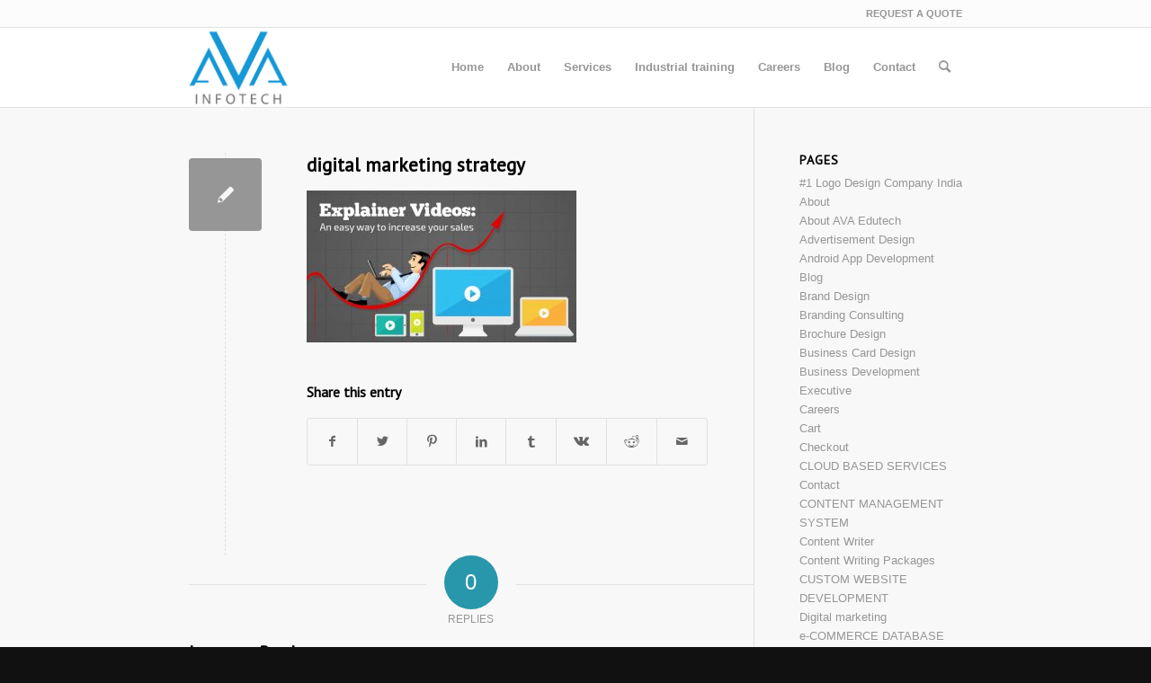

--- FILE ---
content_type: text/html; charset=UTF-8
request_url: https://avainfotech.com/digital-marketing-strategies-to-generate-leads/explainer-videos/
body_size: 21807
content:
<!DOCTYPE html>
<html lang="en-US" class="html_stretched responsive av-preloader-disabled  html_header_top html_logo_left html_main_nav_header html_menu_right html_slim html_header_sticky_disabled html_header_shrinking_disabled html_header_topbar_active html_mobile_menu_phone html_header_searchicon html_content_align_center html_header_unstick_top_disabled html_header_stretch_disabled html_av-overlay-side html_av-overlay-side-classic html_av-submenu-noclone html_entry_id_6450 av-cookies-no-cookie-consent av-no-preview av-default-lightbox html_text_menu_active av-mobile-menu-switch-default">
<head>
<meta charset="UTF-8" />


<!-- mobile setting -->
<meta name="viewport" content="width=device-width, initial-scale=1">

<!-- Scripts/CSS and wp_head hook -->
<meta name='robots' content='index, follow, max-image-preview:large, max-snippet:-1, max-video-preview:-1' />

	<!-- This site is optimized with the Yoast SEO plugin v25.6 - https://yoast.com/wordpress/plugins/seo/ -->
	<title>digital marketing strategy - AVA Infotech</title>
	<link rel="canonical" href="https://avainfotech.com/digital-marketing-strategies-to-generate-leads/explainer-videos/" />
	<meta property="og:locale" content="en_US" />
	<meta property="og:type" content="article" />
	<meta property="og:title" content="digital marketing strategy - AVA Infotech" />
	<meta property="og:url" content="https://avainfotech.com/digital-marketing-strategies-to-generate-leads/explainer-videos/" />
	<meta property="og:site_name" content="AVA Infotech" />
	<meta property="article:publisher" content="https://www.facebook.com/avainfotechcompany" />
	<meta property="article:modified_time" content="2016-11-14T06:28:17+00:00" />
	<meta property="og:image" content="https://avainfotech.com/digital-marketing-strategies-to-generate-leads/explainer-videos" />
	<meta property="og:image:width" content="640" />
	<meta property="og:image:height" content="360" />
	<meta property="og:image:type" content="image/jpeg" />
	<meta name="twitter:card" content="summary_large_image" />
	<meta name="twitter:site" content="@avainfotech" />
	<script type="application/ld+json" class="yoast-schema-graph">{"@context":"https://schema.org","@graph":[{"@type":"WebPage","@id":"https://avainfotech.com/digital-marketing-strategies-to-generate-leads/explainer-videos/","url":"https://avainfotech.com/digital-marketing-strategies-to-generate-leads/explainer-videos/","name":"digital marketing strategy - AVA Infotech","isPartOf":{"@id":"https://avainfotech.com/#website"},"primaryImageOfPage":{"@id":"https://avainfotech.com/digital-marketing-strategies-to-generate-leads/explainer-videos/#primaryimage"},"image":{"@id":"https://avainfotech.com/digital-marketing-strategies-to-generate-leads/explainer-videos/#primaryimage"},"thumbnailUrl":"https://avainfotech.com/wp-content/uploads/2016/09/explainer-videos.jpg","datePublished":"2016-11-14T06:28:00+00:00","dateModified":"2016-11-14T06:28:17+00:00","breadcrumb":{"@id":"https://avainfotech.com/digital-marketing-strategies-to-generate-leads/explainer-videos/#breadcrumb"},"inLanguage":"en-US","potentialAction":[{"@type":"ReadAction","target":["https://avainfotech.com/digital-marketing-strategies-to-generate-leads/explainer-videos/"]}]},{"@type":"ImageObject","inLanguage":"en-US","@id":"https://avainfotech.com/digital-marketing-strategies-to-generate-leads/explainer-videos/#primaryimage","url":"https://avainfotech.com/wp-content/uploads/2016/09/explainer-videos.jpg","contentUrl":"https://avainfotech.com/wp-content/uploads/2016/09/explainer-videos.jpg","width":640,"height":360},{"@type":"BreadcrumbList","@id":"https://avainfotech.com/digital-marketing-strategies-to-generate-leads/explainer-videos/#breadcrumb","itemListElement":[{"@type":"ListItem","position":1,"name":"Home","item":"https://avainfotech.com/"},{"@type":"ListItem","position":2,"name":"Digital Marketing Strategies To Generate Leads","item":"https://avainfotech.com/digital-marketing-strategies-to-generate-leads/"},{"@type":"ListItem","position":3,"name":"digital marketing strategy"}]},{"@type":"WebSite","@id":"https://avainfotech.com/#website","url":"https://avainfotech.com/","name":"AVA Infotech","description":"Complete Marketing Solution for Dental Clinic","publisher":{"@id":"https://avainfotech.com/#organization"},"potentialAction":[{"@type":"SearchAction","target":{"@type":"EntryPoint","urlTemplate":"https://avainfotech.com/?s={search_term_string}"},"query-input":{"@type":"PropertyValueSpecification","valueRequired":true,"valueName":"search_term_string"}}],"inLanguage":"en-US"},{"@type":"Organization","@id":"https://avainfotech.com/#organization","name":"AVA Infotech","url":"https://avainfotech.com/","logo":{"@type":"ImageObject","inLanguage":"en-US","@id":"https://avainfotech.com/#/schema/logo/image/","url":"https://avainfotech.com/wp-content/uploads/2015/01/AVA-infotech-brand-design-.png","contentUrl":"https://avainfotech.com/wp-content/uploads/2015/01/AVA-infotech-brand-design-.png","width":324,"height":251,"caption":"AVA Infotech"},"image":{"@id":"https://avainfotech.com/#/schema/logo/image/"},"sameAs":["https://www.facebook.com/avainfotechcompany","https://x.com/avainfotech","https://www.linkedin.com/in/avainfotech"]}]}</script>
	<!-- / Yoast SEO plugin. -->


<link rel="alternate" type="application/rss+xml" title="AVA Infotech &raquo; Feed" href="https://avainfotech.com/feed/" />
<link rel="alternate" type="application/rss+xml" title="AVA Infotech &raquo; Comments Feed" href="https://avainfotech.com/comments/feed/" />
<link rel="alternate" type="application/rss+xml" title="AVA Infotech &raquo; digital marketing strategy Comments Feed" href="https://avainfotech.com/digital-marketing-strategies-to-generate-leads/explainer-videos/feed/" />

<!-- google webfont font replacement -->

			<script type='text/javascript'>

				(function() {

					/*	check if webfonts are disabled by user setting via cookie - or user must opt in.	*/
					var html = document.getElementsByTagName('html')[0];
					var cookie_check = html.className.indexOf('av-cookies-needs-opt-in') >= 0 || html.className.indexOf('av-cookies-can-opt-out') >= 0;
					var allow_continue = true;
					var silent_accept_cookie = html.className.indexOf('av-cookies-user-silent-accept') >= 0;

					if( cookie_check && ! silent_accept_cookie )
					{
						if( ! document.cookie.match(/aviaCookieConsent/) || html.className.indexOf('av-cookies-session-refused') >= 0 )
						{
							allow_continue = false;
						}
						else
						{
							if( ! document.cookie.match(/aviaPrivacyRefuseCookiesHideBar/) )
							{
								allow_continue = false;
							}
							else if( ! document.cookie.match(/aviaPrivacyEssentialCookiesEnabled/) )
							{
								allow_continue = false;
							}
							else if( document.cookie.match(/aviaPrivacyGoogleWebfontsDisabled/) )
							{
								allow_continue = false;
							}
						}
					}

					if( allow_continue )
					{
						var f = document.createElement('link');

						f.type 	= 'text/css';
						f.rel 	= 'stylesheet';
						f.href 	= '//fonts.googleapis.com/css?family=PT+Sans&display=auto';
						f.id 	= 'avia-google-webfont';

						document.getElementsByTagName('head')[0].appendChild(f);
					}
				})();

			</script>
			<script type="text/javascript">
/* <![CDATA[ */
window._wpemojiSettings = {"baseUrl":"https:\/\/s.w.org\/images\/core\/emoji\/15.0.3\/72x72\/","ext":".png","svgUrl":"https:\/\/s.w.org\/images\/core\/emoji\/15.0.3\/svg\/","svgExt":".svg","source":{"concatemoji":"https:\/\/avainfotech.com\/wp-includes\/js\/wp-emoji-release.min.js?ver=6.6.4"}};
/*! This file is auto-generated */
!function(i,n){var o,s,e;function c(e){try{var t={supportTests:e,timestamp:(new Date).valueOf()};sessionStorage.setItem(o,JSON.stringify(t))}catch(e){}}function p(e,t,n){e.clearRect(0,0,e.canvas.width,e.canvas.height),e.fillText(t,0,0);var t=new Uint32Array(e.getImageData(0,0,e.canvas.width,e.canvas.height).data),r=(e.clearRect(0,0,e.canvas.width,e.canvas.height),e.fillText(n,0,0),new Uint32Array(e.getImageData(0,0,e.canvas.width,e.canvas.height).data));return t.every(function(e,t){return e===r[t]})}function u(e,t,n){switch(t){case"flag":return n(e,"\ud83c\udff3\ufe0f\u200d\u26a7\ufe0f","\ud83c\udff3\ufe0f\u200b\u26a7\ufe0f")?!1:!n(e,"\ud83c\uddfa\ud83c\uddf3","\ud83c\uddfa\u200b\ud83c\uddf3")&&!n(e,"\ud83c\udff4\udb40\udc67\udb40\udc62\udb40\udc65\udb40\udc6e\udb40\udc67\udb40\udc7f","\ud83c\udff4\u200b\udb40\udc67\u200b\udb40\udc62\u200b\udb40\udc65\u200b\udb40\udc6e\u200b\udb40\udc67\u200b\udb40\udc7f");case"emoji":return!n(e,"\ud83d\udc26\u200d\u2b1b","\ud83d\udc26\u200b\u2b1b")}return!1}function f(e,t,n){var r="undefined"!=typeof WorkerGlobalScope&&self instanceof WorkerGlobalScope?new OffscreenCanvas(300,150):i.createElement("canvas"),a=r.getContext("2d",{willReadFrequently:!0}),o=(a.textBaseline="top",a.font="600 32px Arial",{});return e.forEach(function(e){o[e]=t(a,e,n)}),o}function t(e){var t=i.createElement("script");t.src=e,t.defer=!0,i.head.appendChild(t)}"undefined"!=typeof Promise&&(o="wpEmojiSettingsSupports",s=["flag","emoji"],n.supports={everything:!0,everythingExceptFlag:!0},e=new Promise(function(e){i.addEventListener("DOMContentLoaded",e,{once:!0})}),new Promise(function(t){var n=function(){try{var e=JSON.parse(sessionStorage.getItem(o));if("object"==typeof e&&"number"==typeof e.timestamp&&(new Date).valueOf()<e.timestamp+604800&&"object"==typeof e.supportTests)return e.supportTests}catch(e){}return null}();if(!n){if("undefined"!=typeof Worker&&"undefined"!=typeof OffscreenCanvas&&"undefined"!=typeof URL&&URL.createObjectURL&&"undefined"!=typeof Blob)try{var e="postMessage("+f.toString()+"("+[JSON.stringify(s),u.toString(),p.toString()].join(",")+"));",r=new Blob([e],{type:"text/javascript"}),a=new Worker(URL.createObjectURL(r),{name:"wpTestEmojiSupports"});return void(a.onmessage=function(e){c(n=e.data),a.terminate(),t(n)})}catch(e){}c(n=f(s,u,p))}t(n)}).then(function(e){for(var t in e)n.supports[t]=e[t],n.supports.everything=n.supports.everything&&n.supports[t],"flag"!==t&&(n.supports.everythingExceptFlag=n.supports.everythingExceptFlag&&n.supports[t]);n.supports.everythingExceptFlag=n.supports.everythingExceptFlag&&!n.supports.flag,n.DOMReady=!1,n.readyCallback=function(){n.DOMReady=!0}}).then(function(){return e}).then(function(){var e;n.supports.everything||(n.readyCallback(),(e=n.source||{}).concatemoji?t(e.concatemoji):e.wpemoji&&e.twemoji&&(t(e.twemoji),t(e.wpemoji)))}))}((window,document),window._wpemojiSettings);
/* ]]> */
</script>
<link rel='stylesheet' id='avia-grid-css' href='https://avainfotech.com/wp-content/themes/enfold/css/grid.css?ver=5.3.1.1' type='text/css' media='all' />
<link rel='stylesheet' id='avia-base-css' href='https://avainfotech.com/wp-content/themes/enfold/css/base.css?ver=5.3.1.1' type='text/css' media='all' />
<link rel='stylesheet' id='avia-layout-css' href='https://avainfotech.com/wp-content/themes/enfold/css/layout.css?ver=5.3.1.1' type='text/css' media='all' />
<link rel='stylesheet' id='avia-module-blog-css' href='https://avainfotech.com/wp-content/themes/enfold/config-templatebuilder/avia-shortcodes/blog/blog.css?ver=5.3.1.1' type='text/css' media='all' />
<link rel='stylesheet' id='avia-module-postslider-css' href='https://avainfotech.com/wp-content/themes/enfold/config-templatebuilder/avia-shortcodes/postslider/postslider.css?ver=5.3.1.1' type='text/css' media='all' />
<link rel='stylesheet' id='avia-module-button-css' href='https://avainfotech.com/wp-content/themes/enfold/config-templatebuilder/avia-shortcodes/buttons/buttons.css?ver=5.3.1.1' type='text/css' media='all' />
<link rel='stylesheet' id='avia-module-buttonrow-css' href='https://avainfotech.com/wp-content/themes/enfold/config-templatebuilder/avia-shortcodes/buttonrow/buttonrow.css?ver=5.3.1.1' type='text/css' media='all' />
<link rel='stylesheet' id='avia-module-comments-css' href='https://avainfotech.com/wp-content/themes/enfold/config-templatebuilder/avia-shortcodes/comments/comments.css?ver=5.3.1.1' type='text/css' media='all' />
<link rel='stylesheet' id='avia-module-contact-css' href='https://avainfotech.com/wp-content/themes/enfold/config-templatebuilder/avia-shortcodes/contact/contact.css?ver=5.3.1.1' type='text/css' media='all' />
<link rel='stylesheet' id='avia-module-gallery-css' href='https://avainfotech.com/wp-content/themes/enfold/config-templatebuilder/avia-shortcodes/gallery/gallery.css?ver=5.3.1.1' type='text/css' media='all' />
<link rel='stylesheet' id='avia-module-maps-css' href='https://avainfotech.com/wp-content/themes/enfold/config-templatebuilder/avia-shortcodes/google_maps/google_maps.css?ver=5.3.1.1' type='text/css' media='all' />
<link rel='stylesheet' id='avia-module-gridrow-css' href='https://avainfotech.com/wp-content/themes/enfold/config-templatebuilder/avia-shortcodes/grid_row/grid_row.css?ver=5.3.1.1' type='text/css' media='all' />
<link rel='stylesheet' id='avia-module-heading-css' href='https://avainfotech.com/wp-content/themes/enfold/config-templatebuilder/avia-shortcodes/heading/heading.css?ver=5.3.1.1' type='text/css' media='all' />
<link rel='stylesheet' id='avia-module-hr-css' href='https://avainfotech.com/wp-content/themes/enfold/config-templatebuilder/avia-shortcodes/hr/hr.css?ver=5.3.1.1' type='text/css' media='all' />
<link rel='stylesheet' id='avia-module-icon-css' href='https://avainfotech.com/wp-content/themes/enfold/config-templatebuilder/avia-shortcodes/icon/icon.css?ver=5.3.1.1' type='text/css' media='all' />
<link rel='stylesheet' id='avia-module-iconbox-css' href='https://avainfotech.com/wp-content/themes/enfold/config-templatebuilder/avia-shortcodes/iconbox/iconbox.css?ver=5.3.1.1' type='text/css' media='all' />
<link rel='stylesheet' id='avia-module-iconlist-css' href='https://avainfotech.com/wp-content/themes/enfold/config-templatebuilder/avia-shortcodes/iconlist/iconlist.css?ver=5.3.1.1' type='text/css' media='all' />
<link rel='stylesheet' id='avia-module-image-css' href='https://avainfotech.com/wp-content/themes/enfold/config-templatebuilder/avia-shortcodes/image/image.css?ver=5.3.1.1' type='text/css' media='all' />
<link rel='stylesheet' id='avia-module-masonry-css' href='https://avainfotech.com/wp-content/themes/enfold/config-templatebuilder/avia-shortcodes/masonry_entries/masonry_entries.css?ver=5.3.1.1' type='text/css' media='all' />
<link rel='stylesheet' id='avia-siteloader-css' href='https://avainfotech.com/wp-content/themes/enfold/css/avia-snippet-site-preloader.css?ver=5.3.1.1' type='text/css' media='all' />
<link rel='stylesheet' id='avia-module-portfolio-css' href='https://avainfotech.com/wp-content/themes/enfold/config-templatebuilder/avia-shortcodes/portfolio/portfolio.css?ver=5.3.1.1' type='text/css' media='all' />
<link rel='stylesheet' id='avia-module-progress-bar-css' href='https://avainfotech.com/wp-content/themes/enfold/config-templatebuilder/avia-shortcodes/progressbar/progressbar.css?ver=5.3.1.1' type='text/css' media='all' />
<link rel='stylesheet' id='avia-module-promobox-css' href='https://avainfotech.com/wp-content/themes/enfold/config-templatebuilder/avia-shortcodes/promobox/promobox.css?ver=5.3.1.1' type='text/css' media='all' />
<link rel='stylesheet' id='avia-module-slideshow-css' href='https://avainfotech.com/wp-content/themes/enfold/config-templatebuilder/avia-shortcodes/slideshow/slideshow.css?ver=5.3.1.1' type='text/css' media='all' />
<link rel='stylesheet' id='avia-module-slideshow-fullsize-css' href='https://avainfotech.com/wp-content/themes/enfold/config-templatebuilder/avia-shortcodes/slideshow_fullsize/slideshow_fullsize.css?ver=5.3.1.1' type='text/css' media='all' />
<link rel='stylesheet' id='avia-module-slideshow-ls-css' href='https://avainfotech.com/wp-content/themes/enfold/config-templatebuilder/avia-shortcodes/slideshow_layerslider/slideshow_layerslider.css?ver=5.3.1.1' type='text/css' media='all' />
<link rel='stylesheet' id='avia-module-social-css' href='https://avainfotech.com/wp-content/themes/enfold/config-templatebuilder/avia-shortcodes/social_share/social_share.css?ver=5.3.1.1' type='text/css' media='all' />
<link rel='stylesheet' id='avia-module-table-css' href='https://avainfotech.com/wp-content/themes/enfold/config-templatebuilder/avia-shortcodes/table/table.css?ver=5.3.1.1' type='text/css' media='all' />
<link rel='stylesheet' id='avia-module-tabs-css' href='https://avainfotech.com/wp-content/themes/enfold/config-templatebuilder/avia-shortcodes/tabs/tabs.css?ver=5.3.1.1' type='text/css' media='all' />
<link rel='stylesheet' id='avia-module-testimonials-css' href='https://avainfotech.com/wp-content/themes/enfold/config-templatebuilder/avia-shortcodes/testimonials/testimonials.css?ver=5.3.1.1' type='text/css' media='all' />
<link rel='stylesheet' id='avia-module-toggles-css' href='https://avainfotech.com/wp-content/themes/enfold/config-templatebuilder/avia-shortcodes/toggles/toggles.css?ver=5.3.1.1' type='text/css' media='all' />
<link rel='stylesheet' id='avia-module-video-css' href='https://avainfotech.com/wp-content/themes/enfold/config-templatebuilder/avia-shortcodes/video/video.css?ver=5.3.1.1' type='text/css' media='all' />
<style id='wp-emoji-styles-inline-css' type='text/css'>

	img.wp-smiley, img.emoji {
		display: inline !important;
		border: none !important;
		box-shadow: none !important;
		height: 1em !important;
		width: 1em !important;
		margin: 0 0.07em !important;
		vertical-align: -0.1em !important;
		background: none !important;
		padding: 0 !important;
	}
</style>
<link rel='stylesheet' id='wp-block-library-css' href='https://avainfotech.com/wp-includes/css/dist/block-library/style.min.css?ver=6.6.4' type='text/css' media='all' />
<style id='global-styles-inline-css' type='text/css'>
:root{--wp--preset--aspect-ratio--square: 1;--wp--preset--aspect-ratio--4-3: 4/3;--wp--preset--aspect-ratio--3-4: 3/4;--wp--preset--aspect-ratio--3-2: 3/2;--wp--preset--aspect-ratio--2-3: 2/3;--wp--preset--aspect-ratio--16-9: 16/9;--wp--preset--aspect-ratio--9-16: 9/16;--wp--preset--color--black: #000000;--wp--preset--color--cyan-bluish-gray: #abb8c3;--wp--preset--color--white: #ffffff;--wp--preset--color--pale-pink: #f78da7;--wp--preset--color--vivid-red: #cf2e2e;--wp--preset--color--luminous-vivid-orange: #ff6900;--wp--preset--color--luminous-vivid-amber: #fcb900;--wp--preset--color--light-green-cyan: #7bdcb5;--wp--preset--color--vivid-green-cyan: #00d084;--wp--preset--color--pale-cyan-blue: #8ed1fc;--wp--preset--color--vivid-cyan-blue: #0693e3;--wp--preset--color--vivid-purple: #9b51e0;--wp--preset--color--metallic-red: #b02b2c;--wp--preset--color--maximum-yellow-red: #edae44;--wp--preset--color--yellow-sun: #eeee22;--wp--preset--color--palm-leaf: #83a846;--wp--preset--color--aero: #7bb0e7;--wp--preset--color--old-lavender: #745f7e;--wp--preset--color--steel-teal: #5f8789;--wp--preset--color--raspberry-pink: #d65799;--wp--preset--color--medium-turquoise: #4ecac2;--wp--preset--gradient--vivid-cyan-blue-to-vivid-purple: linear-gradient(135deg,rgba(6,147,227,1) 0%,rgb(155,81,224) 100%);--wp--preset--gradient--light-green-cyan-to-vivid-green-cyan: linear-gradient(135deg,rgb(122,220,180) 0%,rgb(0,208,130) 100%);--wp--preset--gradient--luminous-vivid-amber-to-luminous-vivid-orange: linear-gradient(135deg,rgba(252,185,0,1) 0%,rgba(255,105,0,1) 100%);--wp--preset--gradient--luminous-vivid-orange-to-vivid-red: linear-gradient(135deg,rgba(255,105,0,1) 0%,rgb(207,46,46) 100%);--wp--preset--gradient--very-light-gray-to-cyan-bluish-gray: linear-gradient(135deg,rgb(238,238,238) 0%,rgb(169,184,195) 100%);--wp--preset--gradient--cool-to-warm-spectrum: linear-gradient(135deg,rgb(74,234,220) 0%,rgb(151,120,209) 20%,rgb(207,42,186) 40%,rgb(238,44,130) 60%,rgb(251,105,98) 80%,rgb(254,248,76) 100%);--wp--preset--gradient--blush-light-purple: linear-gradient(135deg,rgb(255,206,236) 0%,rgb(152,150,240) 100%);--wp--preset--gradient--blush-bordeaux: linear-gradient(135deg,rgb(254,205,165) 0%,rgb(254,45,45) 50%,rgb(107,0,62) 100%);--wp--preset--gradient--luminous-dusk: linear-gradient(135deg,rgb(255,203,112) 0%,rgb(199,81,192) 50%,rgb(65,88,208) 100%);--wp--preset--gradient--pale-ocean: linear-gradient(135deg,rgb(255,245,203) 0%,rgb(182,227,212) 50%,rgb(51,167,181) 100%);--wp--preset--gradient--electric-grass: linear-gradient(135deg,rgb(202,248,128) 0%,rgb(113,206,126) 100%);--wp--preset--gradient--midnight: linear-gradient(135deg,rgb(2,3,129) 0%,rgb(40,116,252) 100%);--wp--preset--font-size--small: 1rem;--wp--preset--font-size--medium: 1.125rem;--wp--preset--font-size--large: 1.75rem;--wp--preset--font-size--x-large: clamp(1.75rem, 3vw, 2.25rem);--wp--preset--spacing--20: 0.44rem;--wp--preset--spacing--30: 0.67rem;--wp--preset--spacing--40: 1rem;--wp--preset--spacing--50: 1.5rem;--wp--preset--spacing--60: 2.25rem;--wp--preset--spacing--70: 3.38rem;--wp--preset--spacing--80: 5.06rem;--wp--preset--shadow--natural: 6px 6px 9px rgba(0, 0, 0, 0.2);--wp--preset--shadow--deep: 12px 12px 50px rgba(0, 0, 0, 0.4);--wp--preset--shadow--sharp: 6px 6px 0px rgba(0, 0, 0, 0.2);--wp--preset--shadow--outlined: 6px 6px 0px -3px rgba(255, 255, 255, 1), 6px 6px rgba(0, 0, 0, 1);--wp--preset--shadow--crisp: 6px 6px 0px rgba(0, 0, 0, 1);}:root { --wp--style--global--content-size: 800px;--wp--style--global--wide-size: 1130px; }:where(body) { margin: 0; }.wp-site-blocks > .alignleft { float: left; margin-right: 2em; }.wp-site-blocks > .alignright { float: right; margin-left: 2em; }.wp-site-blocks > .aligncenter { justify-content: center; margin-left: auto; margin-right: auto; }:where(.is-layout-flex){gap: 0.5em;}:where(.is-layout-grid){gap: 0.5em;}.is-layout-flow > .alignleft{float: left;margin-inline-start: 0;margin-inline-end: 2em;}.is-layout-flow > .alignright{float: right;margin-inline-start: 2em;margin-inline-end: 0;}.is-layout-flow > .aligncenter{margin-left: auto !important;margin-right: auto !important;}.is-layout-constrained > .alignleft{float: left;margin-inline-start: 0;margin-inline-end: 2em;}.is-layout-constrained > .alignright{float: right;margin-inline-start: 2em;margin-inline-end: 0;}.is-layout-constrained > .aligncenter{margin-left: auto !important;margin-right: auto !important;}.is-layout-constrained > :where(:not(.alignleft):not(.alignright):not(.alignfull)){max-width: var(--wp--style--global--content-size);margin-left: auto !important;margin-right: auto !important;}.is-layout-constrained > .alignwide{max-width: var(--wp--style--global--wide-size);}body .is-layout-flex{display: flex;}.is-layout-flex{flex-wrap: wrap;align-items: center;}.is-layout-flex > :is(*, div){margin: 0;}body .is-layout-grid{display: grid;}.is-layout-grid > :is(*, div){margin: 0;}body{padding-top: 0px;padding-right: 0px;padding-bottom: 0px;padding-left: 0px;}a:where(:not(.wp-element-button)){text-decoration: underline;}:root :where(.wp-element-button, .wp-block-button__link){background-color: #32373c;border-width: 0;color: #fff;font-family: inherit;font-size: inherit;line-height: inherit;padding: calc(0.667em + 2px) calc(1.333em + 2px);text-decoration: none;}.has-black-color{color: var(--wp--preset--color--black) !important;}.has-cyan-bluish-gray-color{color: var(--wp--preset--color--cyan-bluish-gray) !important;}.has-white-color{color: var(--wp--preset--color--white) !important;}.has-pale-pink-color{color: var(--wp--preset--color--pale-pink) !important;}.has-vivid-red-color{color: var(--wp--preset--color--vivid-red) !important;}.has-luminous-vivid-orange-color{color: var(--wp--preset--color--luminous-vivid-orange) !important;}.has-luminous-vivid-amber-color{color: var(--wp--preset--color--luminous-vivid-amber) !important;}.has-light-green-cyan-color{color: var(--wp--preset--color--light-green-cyan) !important;}.has-vivid-green-cyan-color{color: var(--wp--preset--color--vivid-green-cyan) !important;}.has-pale-cyan-blue-color{color: var(--wp--preset--color--pale-cyan-blue) !important;}.has-vivid-cyan-blue-color{color: var(--wp--preset--color--vivid-cyan-blue) !important;}.has-vivid-purple-color{color: var(--wp--preset--color--vivid-purple) !important;}.has-metallic-red-color{color: var(--wp--preset--color--metallic-red) !important;}.has-maximum-yellow-red-color{color: var(--wp--preset--color--maximum-yellow-red) !important;}.has-yellow-sun-color{color: var(--wp--preset--color--yellow-sun) !important;}.has-palm-leaf-color{color: var(--wp--preset--color--palm-leaf) !important;}.has-aero-color{color: var(--wp--preset--color--aero) !important;}.has-old-lavender-color{color: var(--wp--preset--color--old-lavender) !important;}.has-steel-teal-color{color: var(--wp--preset--color--steel-teal) !important;}.has-raspberry-pink-color{color: var(--wp--preset--color--raspberry-pink) !important;}.has-medium-turquoise-color{color: var(--wp--preset--color--medium-turquoise) !important;}.has-black-background-color{background-color: var(--wp--preset--color--black) !important;}.has-cyan-bluish-gray-background-color{background-color: var(--wp--preset--color--cyan-bluish-gray) !important;}.has-white-background-color{background-color: var(--wp--preset--color--white) !important;}.has-pale-pink-background-color{background-color: var(--wp--preset--color--pale-pink) !important;}.has-vivid-red-background-color{background-color: var(--wp--preset--color--vivid-red) !important;}.has-luminous-vivid-orange-background-color{background-color: var(--wp--preset--color--luminous-vivid-orange) !important;}.has-luminous-vivid-amber-background-color{background-color: var(--wp--preset--color--luminous-vivid-amber) !important;}.has-light-green-cyan-background-color{background-color: var(--wp--preset--color--light-green-cyan) !important;}.has-vivid-green-cyan-background-color{background-color: var(--wp--preset--color--vivid-green-cyan) !important;}.has-pale-cyan-blue-background-color{background-color: var(--wp--preset--color--pale-cyan-blue) !important;}.has-vivid-cyan-blue-background-color{background-color: var(--wp--preset--color--vivid-cyan-blue) !important;}.has-vivid-purple-background-color{background-color: var(--wp--preset--color--vivid-purple) !important;}.has-metallic-red-background-color{background-color: var(--wp--preset--color--metallic-red) !important;}.has-maximum-yellow-red-background-color{background-color: var(--wp--preset--color--maximum-yellow-red) !important;}.has-yellow-sun-background-color{background-color: var(--wp--preset--color--yellow-sun) !important;}.has-palm-leaf-background-color{background-color: var(--wp--preset--color--palm-leaf) !important;}.has-aero-background-color{background-color: var(--wp--preset--color--aero) !important;}.has-old-lavender-background-color{background-color: var(--wp--preset--color--old-lavender) !important;}.has-steel-teal-background-color{background-color: var(--wp--preset--color--steel-teal) !important;}.has-raspberry-pink-background-color{background-color: var(--wp--preset--color--raspberry-pink) !important;}.has-medium-turquoise-background-color{background-color: var(--wp--preset--color--medium-turquoise) !important;}.has-black-border-color{border-color: var(--wp--preset--color--black) !important;}.has-cyan-bluish-gray-border-color{border-color: var(--wp--preset--color--cyan-bluish-gray) !important;}.has-white-border-color{border-color: var(--wp--preset--color--white) !important;}.has-pale-pink-border-color{border-color: var(--wp--preset--color--pale-pink) !important;}.has-vivid-red-border-color{border-color: var(--wp--preset--color--vivid-red) !important;}.has-luminous-vivid-orange-border-color{border-color: var(--wp--preset--color--luminous-vivid-orange) !important;}.has-luminous-vivid-amber-border-color{border-color: var(--wp--preset--color--luminous-vivid-amber) !important;}.has-light-green-cyan-border-color{border-color: var(--wp--preset--color--light-green-cyan) !important;}.has-vivid-green-cyan-border-color{border-color: var(--wp--preset--color--vivid-green-cyan) !important;}.has-pale-cyan-blue-border-color{border-color: var(--wp--preset--color--pale-cyan-blue) !important;}.has-vivid-cyan-blue-border-color{border-color: var(--wp--preset--color--vivid-cyan-blue) !important;}.has-vivid-purple-border-color{border-color: var(--wp--preset--color--vivid-purple) !important;}.has-metallic-red-border-color{border-color: var(--wp--preset--color--metallic-red) !important;}.has-maximum-yellow-red-border-color{border-color: var(--wp--preset--color--maximum-yellow-red) !important;}.has-yellow-sun-border-color{border-color: var(--wp--preset--color--yellow-sun) !important;}.has-palm-leaf-border-color{border-color: var(--wp--preset--color--palm-leaf) !important;}.has-aero-border-color{border-color: var(--wp--preset--color--aero) !important;}.has-old-lavender-border-color{border-color: var(--wp--preset--color--old-lavender) !important;}.has-steel-teal-border-color{border-color: var(--wp--preset--color--steel-teal) !important;}.has-raspberry-pink-border-color{border-color: var(--wp--preset--color--raspberry-pink) !important;}.has-medium-turquoise-border-color{border-color: var(--wp--preset--color--medium-turquoise) !important;}.has-vivid-cyan-blue-to-vivid-purple-gradient-background{background: var(--wp--preset--gradient--vivid-cyan-blue-to-vivid-purple) !important;}.has-light-green-cyan-to-vivid-green-cyan-gradient-background{background: var(--wp--preset--gradient--light-green-cyan-to-vivid-green-cyan) !important;}.has-luminous-vivid-amber-to-luminous-vivid-orange-gradient-background{background: var(--wp--preset--gradient--luminous-vivid-amber-to-luminous-vivid-orange) !important;}.has-luminous-vivid-orange-to-vivid-red-gradient-background{background: var(--wp--preset--gradient--luminous-vivid-orange-to-vivid-red) !important;}.has-very-light-gray-to-cyan-bluish-gray-gradient-background{background: var(--wp--preset--gradient--very-light-gray-to-cyan-bluish-gray) !important;}.has-cool-to-warm-spectrum-gradient-background{background: var(--wp--preset--gradient--cool-to-warm-spectrum) !important;}.has-blush-light-purple-gradient-background{background: var(--wp--preset--gradient--blush-light-purple) !important;}.has-blush-bordeaux-gradient-background{background: var(--wp--preset--gradient--blush-bordeaux) !important;}.has-luminous-dusk-gradient-background{background: var(--wp--preset--gradient--luminous-dusk) !important;}.has-pale-ocean-gradient-background{background: var(--wp--preset--gradient--pale-ocean) !important;}.has-electric-grass-gradient-background{background: var(--wp--preset--gradient--electric-grass) !important;}.has-midnight-gradient-background{background: var(--wp--preset--gradient--midnight) !important;}.has-small-font-size{font-size: var(--wp--preset--font-size--small) !important;}.has-medium-font-size{font-size: var(--wp--preset--font-size--medium) !important;}.has-large-font-size{font-size: var(--wp--preset--font-size--large) !important;}.has-x-large-font-size{font-size: var(--wp--preset--font-size--x-large) !important;}
:where(.wp-block-post-template.is-layout-flex){gap: 1.25em;}:where(.wp-block-post-template.is-layout-grid){gap: 1.25em;}
:where(.wp-block-columns.is-layout-flex){gap: 2em;}:where(.wp-block-columns.is-layout-grid){gap: 2em;}
:root :where(.wp-block-pullquote){font-size: 1.5em;line-height: 1.6;}
</style>
<link rel='stylesheet' id='avia-scs-css' href='https://avainfotech.com/wp-content/themes/enfold/css/shortcodes.css?ver=5.3.1.1' type='text/css' media='all' />
<link rel='stylesheet' id='avia-popup-css-css' href='https://avainfotech.com/wp-content/themes/enfold/js/aviapopup/magnific-popup.min.css?ver=5.3.1.1' type='text/css' media='screen' />
<link rel='stylesheet' id='avia-lightbox-css' href='https://avainfotech.com/wp-content/themes/enfold/css/avia-snippet-lightbox.css?ver=5.3.1.1' type='text/css' media='screen' />
<link rel='stylesheet' id='avia-widget-css-css' href='https://avainfotech.com/wp-content/themes/enfold/css/avia-snippet-widget.css?ver=5.3.1.1' type='text/css' media='screen' />
<link rel='stylesheet' id='avia-dynamic-css' href='https://avainfotech.com/wp-content/uploads/dynamic_avia/enfold_child.css?ver=64bd5782cefdc' type='text/css' media='all' />
<link rel='stylesheet' id='avia-custom-css' href='https://avainfotech.com/wp-content/themes/enfold/css/custom.css?ver=5.3.1.1' type='text/css' media='all' />
<link rel='stylesheet' id='avia-style-css' href='https://avainfotech.com/wp-content/themes/enfold-child/style.css?ver=5.3.1.1' type='text/css' media='all' />
<script type="text/javascript" src="https://avainfotech.com/wp-includes/js/jquery/jquery.min.js?ver=3.7.1" id="jquery-core-js"></script>
<script type="text/javascript" src="https://avainfotech.com/wp-includes/js/jquery/jquery-migrate.min.js?ver=3.4.1" id="jquery-migrate-js"></script>
<script type="text/javascript" src="https://avainfotech.com/wp-content/themes/enfold/js/avia-compat.js?ver=5.3.1.1" id="avia-compat-js"></script>
<link rel="https://api.w.org/" href="https://avainfotech.com/wp-json/" /><link rel="alternate" title="JSON" type="application/json" href="https://avainfotech.com/wp-json/wp/v2/media/6450" /><link rel="EditURI" type="application/rsd+xml" title="RSD" href="https://avainfotech.com/xmlrpc.php?rsd" />
<meta name="generator" content="WordPress 6.6.4" />
<link rel='shortlink' href='https://avainfotech.com/?p=6450' />
<link rel="alternate" title="oEmbed (JSON)" type="application/json+oembed" href="https://avainfotech.com/wp-json/oembed/1.0/embed?url=https%3A%2F%2Favainfotech.com%2Fdigital-marketing-strategies-to-generate-leads%2Fexplainer-videos%2F" />
<link rel="alternate" title="oEmbed (XML)" type="text/xml+oembed" href="https://avainfotech.com/wp-json/oembed/1.0/embed?url=https%3A%2F%2Favainfotech.com%2Fdigital-marketing-strategies-to-generate-leads%2Fexplainer-videos%2F&#038;format=xml" />
<!-- Global site tag (gtag.js) - Google Ads: 10908337289 -->
<script async src="https://www.googletagmanager.com/gtag/js?id=AW-10908337289"></script>
<script>
  window.dataLayer = window.dataLayer || [];
  function gtag(){dataLayer.push(arguments);}
  gtag('js', new Date());

  gtag('config', 'AW-10908337289');
</script>


<!-- Google Tag Manager -->
<script>(function(w,d,s,l,i){w[l]=w[l]||[];w[l].push({'gtm.start':
new Date().getTime(),event:'gtm.js'});var f=d.getElementsByTagName(s)[0],
j=d.createElement(s),dl=l!='dataLayer'?'&l='+l:'';j.async=true;j.src=
'https://www.googletagmanager.com/gtm.js?id='+i+dl;f.parentNode.insertBefore(j,f);
})(window,document,'script','dataLayer','GTM-5ZB2R8R');</script>
<!-- End Google Tag Manager --><link rel="profile" href="https://gmpg.org/xfn/11" />
<link rel="alternate" type="application/rss+xml" title="AVA Infotech RSS2 Feed" href="https://avainfotech.com/feed/" />
<link rel="pingback" href="https://avainfotech.com/xmlrpc.php" />
<!--[if lt IE 9]><script src="https://avainfotech.com/wp-content/themes/enfold/js/html5shiv.js"></script><![endif]-->
<link rel="icon" href="https://avainfotech.com/wp-content/uploads/2016/10/avafavicon-1.ico" type="image/x-icon">
<style type="text/css">
		@font-face {font-family: 'entypo-fontello'; font-weight: normal; font-style: normal; font-display: auto;
		src: url('https://avainfotech.com/wp-content/themes/enfold/config-templatebuilder/avia-template-builder/assets/fonts/entypo-fontello.woff2') format('woff2'),
		url('https://avainfotech.com/wp-content/themes/enfold/config-templatebuilder/avia-template-builder/assets/fonts/entypo-fontello.woff') format('woff'),
		url('https://avainfotech.com/wp-content/themes/enfold/config-templatebuilder/avia-template-builder/assets/fonts/entypo-fontello.ttf') format('truetype'),
		url('https://avainfotech.com/wp-content/themes/enfold/config-templatebuilder/avia-template-builder/assets/fonts/entypo-fontello.svg#entypo-fontello') format('svg'),
		url('https://avainfotech.com/wp-content/themes/enfold/config-templatebuilder/avia-template-builder/assets/fonts/entypo-fontello.eot'),
		url('https://avainfotech.com/wp-content/themes/enfold/config-templatebuilder/avia-template-builder/assets/fonts/entypo-fontello.eot?#iefix') format('embedded-opentype');
		} #top .avia-font-entypo-fontello, body .avia-font-entypo-fontello, html body [data-av_iconfont='entypo-fontello']:before{ font-family: 'entypo-fontello'; }
		</style>

<!--
Debugging Info for Theme support: 

Theme: Enfold
Version: 5.3.1.1
Installed: enfold
AviaFramework Version: 5.3
AviaBuilder Version: 5.3
aviaElementManager Version: 1.0.1
- - - - - - - - - - -
ChildTheme: Enfold Child
ChildTheme Version: 1.0
ChildTheme Installed: enfold

- - - - - - - - - - -
ML:512-PU:33-PLA:6
WP:6.6.4
Compress: CSS:disabled - JS:disabled
Updates: disabled
PLAu:4
-->
</head>

<body data-rsssl=1 id="top" class="attachment attachment-template-default single single-attachment postid-6450 attachmentid-6450 attachment-jpeg stretched rtl_columns av-curtain-numeric pt_sans helvetica-websave helvetica  avia-responsive-images-support" itemscope="itemscope" itemtype="https://schema.org/WebPage" >

	<!-- Google Tag Manager (noscript) -->
<noscript><iframe src="https://www.googletagmanager.com/ns.html?id=GTM-5ZB2R8R"
height="0" width="0" style="display:none;visibility:hidden"></iframe></noscript>
<!-- End Google Tag Manager (noscript) -->
	<div id='wrap_all'>

	
<header id='header' class='all_colors header_color light_bg_color  av_header_top av_logo_left av_main_nav_header av_menu_right av_slim av_header_sticky_disabled av_header_shrinking_disabled av_header_stretch_disabled av_mobile_menu_phone av_header_searchicon av_header_unstick_top_disabled av_bottom_nav_disabled  av_alternate_logo_active av_header_border_disabled'  role="banner" itemscope="itemscope" itemtype="https://schema.org/WPHeader" >

		<div id='header_meta' class='container_wrap container_wrap_meta  av_phone_active_right av_extra_header_active av_entry_id_6450'>

			      <div class='container'>
			      <div class='phone-info '><div><a class="r_a" href="https://avainfotech.com/get quotation/" target="_blank">REQUEST A QUOTE </a></div></div>			      </div>
		</div>

		<div  id='header_main' class='container_wrap container_wrap_logo'>

        <div class='container av-logo-container'><div class='inner-container'><span class='logo avia-standard-logo'><a href='https://avainfotech.com/' class=''><img src="https://avainfotech.com/wp-content/uploads/2016/10/logo1.png" height="100" width="300" alt='AVA Infotech' title='logo1' /></a></span><nav class='main_menu' data-selectname='Select a page'  role="navigation" itemscope="itemscope" itemtype="https://schema.org/SiteNavigationElement" ><div class="avia-menu av-main-nav-wrap"><ul role="menu" class="menu av-main-nav" id="avia-menu"><li role="menuitem" id="menu-item-755" class="menu-item menu-item-type-custom menu-item-object-custom menu-item-top-level menu-item-top-level-1"><a href="https://www.avainfotech.com" itemprop="url" tabindex="0"><span class="avia-bullet"></span><span class="avia-menu-text">Home</span><span class="avia-menu-fx"><span class="avia-arrow-wrap"><span class="avia-arrow"></span></span></span></a></li>
<li role="menuitem" id="menu-item-3661" class="menu-item menu-item-type-post_type menu-item-object-page menu-item-mega-parent  menu-item-top-level menu-item-top-level-2"><a href="https://avainfotech.com/about/" itemprop="url" tabindex="0"><span class="avia-bullet"></span><span class="avia-menu-text">About</span><span class="avia-menu-fx"><span class="avia-arrow-wrap"><span class="avia-arrow"></span></span></span></a></li>
<li role="menuitem" id="menu-item-3227" class="menu-item menu-item-type-post_type menu-item-object-page menu-item-has-children menu-item-mega-parent  menu-item-top-level menu-item-top-level-3"><a href="https://avainfotech.com/services/" itemprop="url" tabindex="0"><span class="avia-bullet"></span><span class="avia-menu-text">Services</span><span class="avia-menu-fx"><span class="avia-arrow-wrap"><span class="avia-arrow"></span></span></span></a>
<div class='avia_mega_div avia_mega5 twelve units'>

<ul class="sub-menu">
	<li role="menuitem" id="menu-item-4530" class="menu-item menu-item-type-post_type menu-item-object-page menu-item-has-children avia_mega_menu_columns_5 three units  avia_mega_menu_columns_first"><span class='mega_menu_title heading-color av-special-font'><a href='https://avainfotech.com/graphic-designers-chandigarh/'>Graphics Designs</a></span>
	<ul class="sub-menu">
		<li role="menuitem" id="menu-item-6136" class="menu-item menu-item-type-post_type menu-item-object-page"><a href="https://avainfotech.com/menu-designs/" itemprop="url" tabindex="0"><span class="avia-bullet"></span><span class="avia-menu-text">Menu Designs</span></a></li>
		<li role="menuitem" id="menu-item-6137" class="menu-item menu-item-type-post_type menu-item-object-page"><a href="https://avainfotech.com/magazine-designs/" itemprop="url" tabindex="0"><span class="avia-bullet"></span><span class="avia-menu-text">Magazine Designs</span></a></li>
		<li role="menuitem" id="menu-item-6138" class="menu-item menu-item-type-post_type menu-item-object-page"><a href="https://avainfotech.com/advertisement-design/" itemprop="url" tabindex="0"><span class="avia-bullet"></span><span class="avia-menu-text">Advertisement Design</span></a></li>
		<li role="menuitem" id="menu-item-3695" class="menu-item menu-item-type-post_type menu-item-object-page"><a href="https://avainfotech.com/logo-design-chandigarh/" itemprop="url" tabindex="0"><span class="avia-bullet"></span><span class="avia-menu-text">Logo Design</span></a></li>
		<li role="menuitem" id="menu-item-4524" class="menu-item menu-item-type-post_type menu-item-object-page"><a href="https://avainfotech.com/business-card-chandigarh/" itemprop="url" tabindex="0"><span class="avia-bullet"></span><span class="avia-menu-text">Business Card</span></a></li>
		<li role="menuitem" id="menu-item-4531" class="menu-item menu-item-type-post_type menu-item-object-page"><a href="https://avainfotech.com/brand-design-chandigarh/" itemprop="url" tabindex="0"><span class="avia-bullet"></span><span class="avia-menu-text">Brand Design</span></a></li>
		<li role="menuitem" id="menu-item-3781" class="menu-item menu-item-type-post_type menu-item-object-page"><a href="https://avainfotech.com/flyer-design-chandigarh/" itemprop="url" tabindex="0"><span class="avia-bullet"></span><span class="avia-menu-text">Flyer Design</span></a></li>
		<li role="menuitem" id="menu-item-3851" class="menu-item menu-item-type-post_type menu-item-object-page"><a href="https://avainfotech.com/label-and-package-design-chandigarh/" itemprop="url" tabindex="0"><span class="avia-bullet"></span><span class="avia-menu-text">Label and Package Design</span></a></li>
		<li role="menuitem" id="menu-item-4526" class="menu-item menu-item-type-post_type menu-item-object-page"><a href="https://avainfotech.com/stationery-design-chandigarh/" itemprop="url" tabindex="0"><span class="avia-bullet"></span><span class="avia-menu-text">Stationery Design</span></a></li>
		<li role="menuitem" id="menu-item-4523" class="menu-item menu-item-type-post_type menu-item-object-page"><a href="https://avainfotech.com/letterhead-design-chandigarh/" itemprop="url" tabindex="0"><span class="avia-bullet"></span><span class="avia-menu-text">Letterhead Design</span></a></li>
		<li role="menuitem" id="menu-item-4525" class="menu-item menu-item-type-post_type menu-item-object-page"><a href="https://avainfotech.com/brochure-design-chandigarh/" itemprop="url" tabindex="0"><span class="avia-bullet"></span><span class="avia-menu-text">Brochure Design</span></a></li>
	</ul>
</li>
	<li role="menuitem" id="menu-item-4763" class="menu-item menu-item-type-post_type menu-item-object-page menu-item-has-children avia_mega_menu_columns_5 three units "><span class='mega_menu_title heading-color av-special-font'><a href='https://avainfotech.com/website-development-chandigarh/'>Website Development</a></span>
	<ul class="sub-menu">
		<li role="menuitem" id="menu-item-4987" class="menu-item menu-item-type-post_type menu-item-object-page"><a href="https://avainfotech.com/website-technology-consulting-chandigarh/" itemprop="url" tabindex="0"><span class="avia-bullet"></span><span class="avia-menu-text">Website Technology Consulting</span></a></li>
		<li role="menuitem" id="menu-item-4986" class="menu-item menu-item-type-post_type menu-item-object-page"><a href="https://avainfotech.com/content-management-system-chandigarh/" itemprop="url" tabindex="0"><span class="avia-bullet"></span><span class="avia-menu-text">Content Management System</span></a></li>
		<li role="menuitem" id="menu-item-4985" class="menu-item menu-item-type-post_type menu-item-object-page"><a href="https://avainfotech.com/custom-website-development-chandigarh/" itemprop="url" tabindex="0"><span class="avia-bullet"></span><span class="avia-menu-text">Custom Website Development</span></a></li>
		<li role="menuitem" id="menu-item-4984" class="menu-item menu-item-type-post_type menu-item-object-page"><a href="https://avainfotech.com/e-commerce-development-chandigarh/" itemprop="url" tabindex="0"><span class="avia-bullet"></span><span class="avia-menu-text">e-Commerce Development</span></a></li>
		<li role="menuitem" id="menu-item-4983" class="menu-item menu-item-type-post_type menu-item-object-page"><a href="https://avainfotech.com/e-commerce-database-systems-chandigarh/" itemprop="url" tabindex="0"><span class="avia-bullet"></span><span class="avia-menu-text">e-Commerce Database System</span></a></li>
		<li role="menuitem" id="menu-item-4982" class="menu-item menu-item-type-post_type menu-item-object-page"><a href="https://avainfotech.com/inventory-sales-systems-chandigarh/" itemprop="url" tabindex="0"><span class="avia-bullet"></span><span class="avia-menu-text">Inventory &#038; Sales Systems</span></a></li>
		<li role="menuitem" id="menu-item-4981" class="menu-item menu-item-type-post_type menu-item-object-page"><a href="https://avainfotech.com/cloud-based-services-chandigarh/" itemprop="url" tabindex="0"><span class="avia-bullet"></span><span class="avia-menu-text">Cloud Based Services</span></a></li>
		<li role="menuitem" id="menu-item-4979" class="menu-item menu-item-type-post_type menu-item-object-page"><a href="https://avainfotech.com/facebook-app-development-chandigarh/" itemprop="url" tabindex="0"><span class="avia-bullet"></span><span class="avia-menu-text">Facebook App Development</span></a></li>
		<li role="menuitem" id="menu-item-4977" class="menu-item menu-item-type-post_type menu-item-object-page"><a href="https://avainfotech.com/website-maintenance-updates-chandigarh/" itemprop="url" tabindex="0"><span class="avia-bullet"></span><span class="avia-menu-text">Website Maintainance &#038; Updates</span></a></li>
	</ul>
</li>
	<li role="menuitem" id="menu-item-4764" class="menu-item menu-item-type-post_type menu-item-object-page menu-item-has-children avia_mega_menu_columns_5 three units "><span class='mega_menu_title heading-color av-special-font'><a href='https://avainfotech.com/web-designing-company-in-chandigarh/'>Website Design</a></span>
	<ul class="sub-menu">
		<li role="menuitem" id="menu-item-5027" class="menu-item menu-item-type-post_type menu-item-object-page"><a href="https://avainfotech.com/website-redesigning-chandigarh/" itemprop="url" tabindex="0"><span class="avia-bullet"></span><span class="avia-menu-text">Website Redesigning</span></a></li>
		<li role="menuitem" id="menu-item-5028" class="menu-item menu-item-type-post_type menu-item-object-page"><a href="https://avainfotech.com/responsive-website-design-chandigarh/" itemprop="url" tabindex="0"><span class="avia-bullet"></span><span class="avia-menu-text">Responsive Website Design</span></a></li>
		<li role="menuitem" id="menu-item-5039" class="menu-item menu-item-type-post_type menu-item-object-page"><a href="https://avainfotech.com/landing-page-design-chandigarh/" itemprop="url" tabindex="0"><span class="avia-bullet"></span><span class="avia-menu-text">Landing Page Design</span></a></li>
		<li role="menuitem" id="menu-item-5040" class="menu-item menu-item-type-post_type menu-item-object-page"><a href="https://avainfotech.com/web-banner-designs-in-chandigarh/" itemprop="url" tabindex="0"><span class="avia-bullet"></span><span class="avia-menu-text">Web Banner Designs</span></a></li>
	</ul>
</li>
	<li role="menuitem" id="menu-item-4765" class="menu-item menu-item-type-post_type menu-item-object-page menu-item-has-children avia_mega_menu_columns_5 three units "><span class='mega_menu_title heading-color av-special-font'><a href='https://avainfotech.com/mobile-development-chandigarh/'>Mobile Development</a></span>
	<ul class="sub-menu">
		<li role="menuitem" id="menu-item-5029" class="menu-item menu-item-type-post_type menu-item-object-page"><a href="https://avainfotech.com/android-app-development-in-chandigarh/" itemprop="url" tabindex="0"><span class="avia-bullet"></span><span class="avia-menu-text">Android App Development</span></a></li>
		<li role="menuitem" id="menu-item-5031" class="menu-item menu-item-type-post_type menu-item-object-page"><a href="https://avainfotech.com/iphone-app-development-in-chandigarh/" itemprop="url" tabindex="0"><span class="avia-bullet"></span><span class="avia-menu-text">Iphone App Development</span></a></li>
		<li role="menuitem" id="menu-item-5030" class="menu-item menu-item-type-post_type menu-item-object-page"><a href="https://avainfotech.com/windows-app-development-in-chandigarh/" itemprop="url" tabindex="0"><span class="avia-bullet"></span><span class="avia-menu-text">Windows App Development</span></a></li>
	</ul>
</li>
	<li role="menuitem" id="menu-item-4780" class="menu-item menu-item-type-post_type menu-item-object-page menu-item-has-children avia_mega_menu_columns_5 three units avia_mega_menu_columns_last"><span class='mega_menu_title heading-color av-special-font'><a href='https://avainfotech.com/digital-marketing-chandigarh/'>Internet Marketing</a></span>
	<ul class="sub-menu">
		<li role="menuitem" id="menu-item-5013" class="menu-item menu-item-type-post_type menu-item-object-page"><a href="https://avainfotech.com/online-reputation-management-in-chandigarh/" itemprop="url" tabindex="0"><span class="avia-bullet"></span><span class="avia-menu-text">Online Reputation Management</span></a></li>
		<li role="menuitem" id="menu-item-5017" class="menu-item menu-item-type-post_type menu-item-object-page"><a href="https://avainfotech.com/search-engine-optimization-chandigarh/" itemprop="url" tabindex="0"><span class="avia-bullet"></span><span class="avia-menu-text">Search Engine Optimization</span></a></li>
		<li role="menuitem" id="menu-item-5014" class="menu-item menu-item-type-post_type menu-item-object-page"><a href="https://avainfotech.com/pay-per-click-chandigarh/" itemprop="url" tabindex="0"><span class="avia-bullet"></span><span class="avia-menu-text">Pay Per Click</span></a></li>
		<li role="menuitem" id="menu-item-5016" class="menu-item menu-item-type-post_type menu-item-object-page"><a href="https://avainfotech.com/social-media-optimization-chandigarh/" itemprop="url" tabindex="0"><span class="avia-bullet"></span><span class="avia-menu-text">Social Media Optimization</span></a></li>
		<li role="menuitem" id="menu-item-5015" class="menu-item menu-item-type-post_type menu-item-object-page"><a href="https://avainfotech.com/social-media-marketing-chandigarh/" itemprop="url" tabindex="0"><span class="avia-bullet"></span><span class="avia-menu-text">Social Media Marketing</span></a></li>
		<li role="menuitem" id="menu-item-5012" class="menu-item menu-item-type-post_type menu-item-object-page"><a href="https://avainfotech.com/content-writing-packages-chandigarh/" itemprop="url" tabindex="0"><span class="avia-bullet"></span><span class="avia-menu-text">Content Writing Packages</span></a></li>
	</ul>
</li>
</ul>

</div>
</li>
<li role="menuitem" id="menu-item-6544" class="menu-item menu-item-type-post_type menu-item-object-page menu-item-has-children menu-item-top-level menu-item-top-level-4"><a href="https://avainfotech.com/industrial-training-institute-in-zirakpur/" itemprop="url" tabindex="0"><span class="avia-bullet"></span><span class="avia-menu-text">Industrial training</span><span class="avia-menu-fx"><span class="avia-arrow-wrap"><span class="avia-arrow"></span></span></span></a>


<ul class="sub-menu">
	<li role="menuitem" id="menu-item-6594" class="menu-item menu-item-type-post_type menu-item-object-page"><a href="https://avainfotech.com/it-training-institute-zirakpur/" itemprop="url" tabindex="0"><span class="avia-bullet"></span><span class="avia-menu-text">About AVA Edutech</span></a></li>
	<li role="menuitem" id="menu-item-6597" class="menu-item menu-item-type-post_type menu-item-object-page"><a href="https://avainfotech.com/industrial-training-programs-zirakpur/" itemprop="url" tabindex="0"><span class="avia-bullet"></span><span class="avia-menu-text">Why us?</span></a></li>
	<li role="menuitem" id="menu-item-6595" class="menu-item menu-item-type-post_type menu-item-object-page menu-item-has-children"><a href="https://avainfotech.com/industrial-training-courses/" itemprop="url" tabindex="0"><span class="avia-bullet"></span><span class="avia-menu-text">Industrial training courses</span></a>
	<ul class="sub-menu">
		<li role="menuitem" id="menu-item-6617" class="menu-item menu-item-type-post_type menu-item-object-page"><a href="https://avainfotech.com/php-industrial-training-course/" itemprop="url" tabindex="0"><span class="avia-bullet"></span><span class="avia-menu-text">PHP</span></a></li>
		<li role="menuitem" id="menu-item-6613" class="menu-item menu-item-type-post_type menu-item-object-page"><a href="https://avainfotech.com/web-design-industrial-training-course/" itemprop="url" tabindex="0"><span class="avia-bullet"></span><span class="avia-menu-text">Web design</span></a></li>
		<li role="menuitem" id="menu-item-6614" class="menu-item menu-item-type-post_type menu-item-object-page"><a href="https://avainfotech.com/software-testing-industrial-training-course/" itemprop="url" tabindex="0"><span class="avia-bullet"></span><span class="avia-menu-text">Software testing</span></a></li>
		<li role="menuitem" id="menu-item-6618" class="menu-item menu-item-type-post_type menu-item-object-page"><a href="https://avainfotech.com/mobile-application-development-industrial-training-course/" itemprop="url" tabindex="0"><span class="avia-bullet"></span><span class="avia-menu-text">Mobile Apps development</span></a></li>
		<li role="menuitem" id="menu-item-6619" class="menu-item menu-item-type-post_type menu-item-object-page"><a href="https://avainfotech.com/digital-marketing-industrial-training-course/" itemprop="url" tabindex="0"><span class="avia-bullet"></span><span class="avia-menu-text">Digital marketing</span></a></li>
		<li role="menuitem" id="menu-item-6615" class="menu-item menu-item-type-post_type menu-item-object-page"><a href="https://avainfotech.com/seo-industrial-training-course/" itemprop="url" tabindex="0"><span class="avia-bullet"></span><span class="avia-menu-text">SEO</span></a></li>
		<li role="menuitem" id="menu-item-6616" class="menu-item menu-item-type-post_type menu-item-object-page"><a href="https://avainfotech.com/ppc-industrial-training-course/" itemprop="url" tabindex="0"><span class="avia-bullet"></span><span class="avia-menu-text">PPC</span></a></li>
	</ul>
</li>
	<li role="menuitem" id="menu-item-6596" class="menu-item menu-item-type-post_type menu-item-object-page"><a href="https://avainfotech.com/students-placement-process/" itemprop="url" tabindex="0"><span class="avia-bullet"></span><span class="avia-menu-text">Industrial training and placement procedure</span></a></li>
</ul>
</li>
<li role="menuitem" id="menu-item-3670" class="menu-item menu-item-type-post_type menu-item-object-page menu-item-has-children menu-item-top-level menu-item-top-level-5"><a href="https://avainfotech.com/careers/" itemprop="url" tabindex="0"><span class="avia-bullet"></span><span class="avia-menu-text">Careers</span><span class="avia-menu-fx"><span class="avia-arrow-wrap"><span class="avia-arrow"></span></span></span></a>


<ul class="sub-menu">
	<li role="menuitem" id="menu-item-7273" class="menu-item menu-item-type-post_type menu-item-object-page"><a href="https://avainfotech.com/careers/seo-job-in-chandigarh/" itemprop="url" tabindex="0"><span class="avia-bullet"></span><span class="avia-menu-text">SEO Expert</span></a></li>
	<li role="menuitem" id="menu-item-7281" class="menu-item menu-item-type-post_type menu-item-object-page"><a href="https://avainfotech.com/careers/content-writer-job-vacancy/" itemprop="url" tabindex="0"><span class="avia-bullet"></span><span class="avia-menu-text">Content Writer</span></a></li>
	<li role="menuitem" id="menu-item-3675" class="menu-item menu-item-type-post_type menu-item-object-page"><a href="https://avainfotech.com/careers/business-development-executive/" itemprop="url" tabindex="0"><span class="avia-bullet"></span><span class="avia-menu-text">Business Development Executive</span></a></li>
	<li role="menuitem" id="menu-item-3674" class="menu-item menu-item-type-post_type menu-item-object-page"><a href="https://avainfotech.com/careers/ios-developer/" itemprop="url" tabindex="0"><span class="avia-bullet"></span><span class="avia-menu-text">IOS Developer</span></a></li>
	<li role="menuitem" id="menu-item-3671" class="menu-item menu-item-type-post_type menu-item-object-page"><a href="https://avainfotech.com/careers/web-designer/" itemprop="url" tabindex="0"><span class="avia-bullet"></span><span class="avia-menu-text">Web Designer</span></a></li>
	<li role="menuitem" id="menu-item-3672" class="menu-item menu-item-type-post_type menu-item-object-page"><a href="https://avainfotech.com/careers/graphics-designer/" itemprop="url" tabindex="0"><span class="avia-bullet"></span><span class="avia-menu-text">Graphics Designer</span></a></li>
</ul>
</li>
<li role="menuitem" id="menu-item-4476" class="menu-item menu-item-type-post_type menu-item-object-page current_page_parent menu-item-top-level menu-item-top-level-6"><a href="https://avainfotech.com/blog/" itemprop="url" tabindex="0"><span class="avia-bullet"></span><span class="avia-menu-text">Blog</span><span class="avia-menu-fx"><span class="avia-arrow-wrap"><span class="avia-arrow"></span></span></span></a></li>
<li role="menuitem" id="menu-item-3220" class="menu-item menu-item-type-post_type menu-item-object-page menu-item-mega-parent  menu-item-top-level menu-item-top-level-7"><a href="https://avainfotech.com/contact/" itemprop="url" tabindex="0"><span class="avia-bullet"></span><span class="avia-menu-text">Contact</span><span class="avia-menu-fx"><span class="avia-arrow-wrap"><span class="avia-arrow"></span></span></span></a></li>
<li id="menu-item-search" class="noMobile menu-item menu-item-search-dropdown menu-item-avia-special" role="menuitem"><a aria-label="Search" href="?s=" rel="nofollow" data-avia-search-tooltip="

&lt;form role=&quot;search&quot; action=&quot;https://avainfotech.com/&quot; id=&quot;searchform&quot; method=&quot;get&quot; class=&quot;&quot;&gt;
	&lt;div&gt;
		&lt;input type=&quot;submit&quot; value=&quot;&quot; id=&quot;searchsubmit&quot; class=&quot;button avia-font-entypo-fontello&quot; /&gt;
		&lt;input type=&quot;text&quot; id=&quot;s&quot; name=&quot;s&quot; value=&quot;&quot; placeholder=&#039;Search&#039; /&gt;
			&lt;/div&gt;
&lt;/form&gt;
" aria-hidden='false' data-av_icon='' data-av_iconfont='entypo-fontello'><span class="avia_hidden_link_text">Search</span></a></li><li class="av-burger-menu-main menu-item-avia-special ">
	        			<a href="#" aria-label="Menu" aria-hidden="false">
							<span class="av-hamburger av-hamburger--spin av-js-hamburger">
								<span class="av-hamburger-box">
						          <span class="av-hamburger-inner"></span>
						          <strong>Menu</strong>
								</span>
							</span>
							<span class="avia_hidden_link_text">Menu</span>
						</a>
	        		   </li></ul></div></nav></div> </div> 
		<!-- end container_wrap-->
		</div>
		<div class='header_bg'></div>

<!-- end header -->
</header>

	<div id='main' class='all_colors' data-scroll-offset='0'>

	
		<div class='container_wrap container_wrap_first main_color sidebar_right'>

			<div class='container template-blog template-single-blog '>

				<main class='content units av-content-small alpha  av-blog-meta-author-disabled av-blog-meta-comments-disabled av-blog-meta-category-disabled av-blog-meta-date-disabled av-blog-meta-html-info-disabled av-blog-meta-tag-disabled'  role="main" itemprop="mainContentOfPage" >

                    <article class="post-entry post-entry-type-standard post-entry-6450 post-loop-1 post-parity-odd post-entry-last single-small post  post-6450 attachment type-attachment status-inherit hentry"  itemscope="itemscope" itemtype="https://schema.org/CreativeWork" ><div class="blog-meta"><a href="https://avainfotech.com/wp-content/uploads/2016/09/explainer-videos.jpg" data-srcset="https://avainfotech.com/wp-content/uploads/2016/09/explainer-videos.jpg 640w, https://avainfotech.com/wp-content/uploads/2016/09/explainer-videos-300x169.jpg 300w, https://avainfotech.com/wp-content/uploads/2016/09/explainer-videos-450x253.jpg 450w" data-sizes="(max-width: 640px) 100vw, 640px" class='small-preview'  title="digital marketing strategy"   itemprop="image" itemscope="itemscope" itemtype="https://schema.org/ImageObject" ><span class="iconfont" aria-hidden='true' data-av_icon='' data-av_iconfont='entypo-fontello'></span></a></div><div class='entry-content-wrapper clearfix standard-content'><header class="entry-content-header"><h1 class='post-title entry-title '  itemprop="headline" >digital marketing strategy<span class="post-format-icon minor-meta"></span></h1><span class="post-meta-infos"></span></header><div class="entry-content"  itemprop="text" ><p class="attachment"><a href='https://avainfotech.com/wp-content/uploads/2016/09/explainer-videos.jpg'><img fetchpriority="high" decoding="async" width="300" height="169" src="https://avainfotech.com/wp-content/uploads/2016/09/explainer-videos-300x169.jpg" class="attachment-medium size-medium" alt="" srcset="https://avainfotech.com/wp-content/uploads/2016/09/explainer-videos-300x169.jpg 300w, https://avainfotech.com/wp-content/uploads/2016/09/explainer-videos-450x253.jpg 450w, https://avainfotech.com/wp-content/uploads/2016/09/explainer-videos.jpg 640w" sizes="(max-width: 300px) 100vw, 300px" /></a></p>
</div><footer class="entry-footer"><div class='av-social-sharing-box av-social-sharing-box-default av-social-sharing-box-fullwidth'><div class="av-share-box"><h5 class='av-share-link-description av-no-toc '>Share this entry</h5><ul class="av-share-box-list noLightbox"><li class='av-share-link av-social-link-facebook' ><a target="_blank" aria-label="Share on Facebook" href='https://www.facebook.com/sharer.php?u=https://avainfotech.com/digital-marketing-strategies-to-generate-leads/explainer-videos/&#038;t=digital%20marketing%20strategy' aria-hidden='false' data-av_icon='' data-av_iconfont='entypo-fontello' title='' data-avia-related-tooltip='Share on Facebook' rel="noopener"><span class='avia_hidden_link_text'>Share on Facebook</span></a></li><li class='av-share-link av-social-link-twitter' ><a target="_blank" aria-label="Share on Twitter" href='https://twitter.com/share?text=digital%20marketing%20strategy&#038;url=https://avainfotech.com/?p=6450' aria-hidden='false' data-av_icon='' data-av_iconfont='entypo-fontello' title='' data-avia-related-tooltip='Share on Twitter' rel="noopener"><span class='avia_hidden_link_text'>Share on Twitter</span></a></li><li class='av-share-link av-social-link-pinterest' ><a target="_blank" aria-label="Share on Pinterest" href='https://pinterest.com/pin/create/button/?url=https%3A%2F%2Favainfotech.com%2Fdigital-marketing-strategies-to-generate-leads%2Fexplainer-videos%2F&#038;description=digital%20marketing%20strategy&#038;media=https%3A%2F%2Favainfotech.com%2Fwp-content%2Fuploads%2F2016%2F09%2Fexplainer-videos.jpg' aria-hidden='false' data-av_icon='' data-av_iconfont='entypo-fontello' title='' data-avia-related-tooltip='Share on Pinterest' rel="noopener"><span class='avia_hidden_link_text'>Share on Pinterest</span></a></li><li class='av-share-link av-social-link-linkedin' ><a target="_blank" aria-label="Share on LinkedIn" href='https://linkedin.com/shareArticle?mini=true&#038;title=digital%20marketing%20strategy&#038;url=https://avainfotech.com/digital-marketing-strategies-to-generate-leads/explainer-videos/' aria-hidden='false' data-av_icon='' data-av_iconfont='entypo-fontello' title='' data-avia-related-tooltip='Share on LinkedIn' rel="noopener"><span class='avia_hidden_link_text'>Share on LinkedIn</span></a></li><li class='av-share-link av-social-link-tumblr' ><a target="_blank" aria-label="Share on Tumblr" href='https://www.tumblr.com/share/link?url=https%3A%2F%2Favainfotech.com%2Fdigital-marketing-strategies-to-generate-leads%2Fexplainer-videos%2F&#038;name=digital%20marketing%20strategy&#038;description=' aria-hidden='false' data-av_icon='' data-av_iconfont='entypo-fontello' title='' data-avia-related-tooltip='Share on Tumblr' rel="noopener"><span class='avia_hidden_link_text'>Share on Tumblr</span></a></li><li class='av-share-link av-social-link-vk' ><a target="_blank" aria-label="Share on Vk" href='https://vk.com/share.php?url=https://avainfotech.com/digital-marketing-strategies-to-generate-leads/explainer-videos/' aria-hidden='false' data-av_icon='' data-av_iconfont='entypo-fontello' title='' data-avia-related-tooltip='Share on Vk' rel="noopener"><span class='avia_hidden_link_text'>Share on Vk</span></a></li><li class='av-share-link av-social-link-reddit' ><a target="_blank" aria-label="Share on Reddit" href='https://reddit.com/submit?url=https://avainfotech.com/digital-marketing-strategies-to-generate-leads/explainer-videos/&#038;title=digital%20marketing%20strategy' aria-hidden='false' data-av_icon='' data-av_iconfont='entypo-fontello' title='' data-avia-related-tooltip='Share on Reddit' rel="noopener"><span class='avia_hidden_link_text'>Share on Reddit</span></a></li><li class='av-share-link av-social-link-mail' ><a  aria-label="Share by Mail" href='mailto:?subject=digital%20marketing%20strategy&#038;body=https://avainfotech.com/digital-marketing-strategies-to-generate-leads/explainer-videos/' aria-hidden='false' data-av_icon='' data-av_iconfont='entypo-fontello' title='' data-avia-related-tooltip='Share by Mail'><span class='avia_hidden_link_text'>Share by Mail</span></a></li></ul></div></div></footer><div class='post_delimiter'></div></div><div class="post_author_timeline"></div><span class='hidden'>
				<span class='av-structured-data'  itemprop="image" itemscope="itemscope" itemtype="https://schema.org/ImageObject" >
						<span itemprop='url'>https://avainfotech.com/wp-content/uploads/2016/10/logo1.png</span>
						<span itemprop='height'>0</span>
						<span itemprop='width'>0</span>
				</span>
				<span class='av-structured-data'  itemprop="publisher" itemtype="https://schema.org/Organization" itemscope="itemscope" >
						<span itemprop='name'>admin</span>
						<span itemprop='logo' itemscope itemtype='https://schema.org/ImageObject'>
							<span itemprop='url'>https://avainfotech.com/wp-content/uploads/2016/10/logo1.png</span>
						</span>
				</span><span class='av-structured-data'  itemprop="author" itemscope="itemscope" itemtype="https://schema.org/Person" ><span itemprop='name'>admin</span></span><span class='av-structured-data'  itemprop="datePublished" datetime="2016-11-14T06:28:00+00:00" >2016-11-14 06:28:00</span><span class='av-structured-data'  itemprop="dateModified" itemtype="https://schema.org/dateModified" >2016-11-14 06:28:17</span><span class='av-structured-data'  itemprop="mainEntityOfPage" itemtype="https://schema.org/mainEntityOfPage" ><span itemprop='name'>digital marketing strategy</span></span></span></article><div class='single-small'></div>




<div class='comment-entry post-entry'>

<div class='comment_meta_container'>

			<div class='side-container-comment'>

	        		<div class='side-container-comment-inner'>
	        			
	        			<span class='comment-count'>0</span>
   						<span class='comment-text'>replies</span>
   						<span class='center-border center-border-left'></span>
   						<span class='center-border center-border-right'></span>

	        		</div>

	        	</div>

			</div>

<div class='comment_container'><h3 class='miniheading '>Leave a Reply</h3><span class='minitext'>Want to join the discussion? <br/>Feel free to contribute!</span>	<div id="respond" class="comment-respond">
		<h3 id="reply-title" class="comment-reply-title">Leave a Reply <small><a rel="nofollow" id="cancel-comment-reply-link" href="/digital-marketing-strategies-to-generate-leads/explainer-videos/#respond" style="display:none;">Cancel reply</a></small></h3><form action="https://avainfotech.com/wp-comments-post.php" method="post" id="commentform" class="comment-form"><p class="comment-notes"><span id="email-notes">Your email address will not be published.</span> <span class="required-field-message">Required fields are marked <span class="required">*</span></span></p><p class="comment-form-author"><label for="author">Name <span class="required">*</span></label> <input id="author" name="author" type="text" value="" size="30" maxlength="245" autocomplete="name" required="required" /></p>
<p class="comment-form-email"><label for="email">Email <span class="required">*</span></label> <input id="email" name="email" type="text" value="" size="30" maxlength="100" aria-describedby="email-notes" autocomplete="email" required="required" /></p>
<p class="comment-form-url"><label for="url">Website</label> <input id="url" name="url" type="text" value="" size="30" maxlength="200" autocomplete="url" /></p>
<p class="comment-form-cookies-consent"><input id="wp-comment-cookies-consent" name="wp-comment-cookies-consent" type="checkbox" value="yes" /> <label for="wp-comment-cookies-consent">Save my name, email, and website in this browser for the next time I comment.</label></p>
<p class="comment-form-comment"><label for="comment">Comment <span class="required">*</span></label> <textarea id="comment" name="comment" cols="45" rows="8" maxlength="65525" required="required"></textarea></p><p class="form-submit"><input name="submit" type="submit" id="submit" class="submit" value="Post Comment" /> <input type='hidden' name='comment_post_ID' value='6450' id='comment_post_ID' />
<input type='hidden' name='comment_parent' id='comment_parent' value='0' />
</p><p style="display: none;"><input type="hidden" id="akismet_comment_nonce" name="akismet_comment_nonce" value="7830ca0a95" /></p><p style="display: none !important;" class="akismet-fields-container" data-prefix="ak_"><label>&#916;<textarea name="ak_hp_textarea" cols="45" rows="8" maxlength="100"></textarea></label><input type="hidden" id="ak_js_1" name="ak_js" value="53"/><script>document.getElementById( "ak_js_1" ).setAttribute( "value", ( new Date() ).getTime() );</script></p></form>	</div><!-- #respond -->
	<p class="akismet_comment_form_privacy_notice">This site uses Akismet to reduce spam. <a href="https://akismet.com/privacy/" target="_blank" rel="nofollow noopener">Learn how your comment data is processed.</a></p></div>
</div>
				<!--end content-->
				</main>

				<aside class='sidebar sidebar_right   alpha units'  role="complementary" itemscope="itemscope" itemtype="https://schema.org/WPSideBar" ><div class='inner_sidebar extralight-border'><section class="widget widget_pages"><h3 class='widgettitle'>Pages</h3><ul><li class="page_item page-item-7651"><a href="https://avainfotech.com/logo-ads/">#1 Logo Design Company India</a></li>
<li class="page_item page-item-3660"><a href="https://avainfotech.com/about/">About</a></li>
<li class="page_item page-item-6589"><a href="https://avainfotech.com/it-training-institute-zirakpur/">About AVA Edutech</a></li>
<li class="page_item page-item-6110"><a href="https://avainfotech.com/advertisement-design/">Advertisement Design</a></li>
<li class="page_item page-item-5010"><a href="https://avainfotech.com/android-app-development-in-chandigarh/">Android App Development</a></li>
<li class="page_item page-item-4473"><a href="https://avainfotech.com/blog/">Blog</a></li>
<li class="page_item page-item-3816"><a href="https://avainfotech.com/brand-design-chandigarh/">Brand Design</a></li>
<li class="page_item page-item-6155"><a href="https://avainfotech.com/branding-consulting/">Branding Consulting</a></li>
<li class="page_item page-item-4513"><a href="https://avainfotech.com/brochure-design-chandigarh/">Brochure Design</a></li>
<li class="page_item page-item-4514"><a href="https://avainfotech.com/business-card-chandigarh/">Business Card Design</a></li>
<li class="page_item page-item-3553"><a href="https://avainfotech.com/careers/business-development-executive/">Business Development Executive</a></li>
<li class="page_item page-item-3656 page_item_has_children"><a href="https://avainfotech.com/careers/">Careers</a></li>
<li class="page_item page-item-3231"><a href="https://avainfotech.com/cart/">Cart</a></li>
<li class="page_item page-item-3706"><a href="https://avainfotech.com/checkout/">Checkout</a></li>
<li class="page_item page-item-4968"><a href="https://avainfotech.com/cloud-based-services-chandigarh/">CLOUD BASED SERVICES</a></li>
<li class="page_item page-item-1167"><a href="https://avainfotech.com/contact/">Contact</a></li>
<li class="page_item page-item-4958"><a href="https://avainfotech.com/content-management-system-chandigarh/">CONTENT MANAGEMENT SYSTEM</a></li>
<li class="page_item page-item-7278"><a href="https://avainfotech.com/careers/content-writer-job-vacancy/">Content Writer</a></li>
<li class="page_item page-item-4998"><a href="https://avainfotech.com/content-writing-packages-chandigarh/">Content Writing Packages</a></li>
<li class="page_item page-item-4960"><a href="https://avainfotech.com/custom-website-development-chandigarh/">CUSTOM WEBSITE DEVELOPMENT</a></li>
<li class="page_item page-item-6599"><a href="https://avainfotech.com/digital-marketing-industrial-training-course/">Digital marketing</a></li>
<li class="page_item page-item-4964"><a href="https://avainfotech.com/e-commerce-database-systems-chandigarh/">e-COMMERCE DATABASE SYSTEMS</a></li>
<li class="page_item page-item-4962"><a href="https://avainfotech.com/e-commerce-development-chandigarh/">e-Commerce Development</a></li>
<li class="page_item page-item-4970"><a href="https://avainfotech.com/facebook-app-development-chandigarh/">FACEBOOK APP DEVELOPMENT</a></li>
<li class="page_item page-item-3775"><a href="https://avainfotech.com/flyer-design-chandigarh/">Flyer Design</a></li>
<li class="page_item page-item-6282"><a href="https://avainfotech.com/food-and-drink-logo-designs/">FOOD AND DRINK LOGO DESIGNS</a></li>
<li class="page_item page-item-4825"><a href="https://avainfotech.com/get-quotation/">Get a Quote</a></li>
<li class="page_item page-item-3631"><a href="https://avainfotech.com/careers/graphics-designer/">Graphics Designer</a></li>
<li class="page_item page-item-4527"><a href="https://avainfotech.com/graphic-designers-chandigarh/">Graphics Designs</a></li>
<li class="page_item page-item-734"><a href="https://avainfotech.com/">Homepage</a></li>
<li class="page_item page-item-4455"><a href="https://avainfotech.com/how-it-works/">How It Works</a></li>
<li class="page_item page-item-6533"><a href="https://avainfotech.com/industrial-training-institute-in-zirakpur/">Industrial training</a></li>
<li class="page_item page-item-6585"><a href="https://avainfotech.com/students-placement-process/">Industrial training and placement procedure</a></li>
<li class="page_item page-item-6587"><a href="https://avainfotech.com/industrial-training-courses/">Industrial training courses</a></li>
<li class="page_item page-item-4766"><a href="https://avainfotech.com/digital-marketing-chandigarh/">Internet Marketing</a></li>
<li class="page_item page-item-6167"><a href="https://avainfotech.com/internet-marketing-consulting/">Internet Marketing Consulting</a></li>
<li class="page_item page-item-4966"><a href="https://avainfotech.com/inventory-sales-systems-chandigarh/">Inventory &#038; Sales Systems</a></li>
<li class="page_item page-item-3578"><a href="https://avainfotech.com/careers/ios-developer/">IOS Developer</a></li>
<li class="page_item page-item-5000"><a href="https://avainfotech.com/iphone-app-development-in-chandigarh/">Iphone App Development</a></li>
<li class="page_item page-item-6139"><a href="https://avainfotech.com/jewellery-advertisement-designs-chandigarh/">Jewellery Advertisement Designs</a></li>
<li class="page_item page-item-3843"><a href="https://avainfotech.com/label-and-package-design-chandigarh/">Label and Package Design</a></li>
<li class="page_item page-item-7301"><a href="https://avainfotech.com/landing/">landing</a></li>
<li class="page_item page-item-5032"><a href="https://avainfotech.com/landing-page-design-chandigarh/">Landing Page Design</a></li>
<li class="page_item page-item-4520"><a href="https://avainfotech.com/letterhead-design-chandigarh/">Letterhead Design</a></li>
<li class="page_item page-item-3684"><a href="https://avainfotech.com/logo-design-chandigarh/">Logo Design</a></li>
<li class="page_item page-item-6189"><a href="https://avainfotech.com/logo-design-for-business/">LOGO DESIGN FOR BUSINESS</a></li>
<li class="page_item page-item-6378"><a href="https://avainfotech.com/logo-design-food-drink/">LOGO DESIGN FOR FOOD AND DRINK</a></li>
<li class="page_item page-item-6278"><a href="https://avainfotech.com/logo-designs-for-entertainment/">LOGO DESIGNS FOR ENTERTAINMENT</a></li>
<li class="page_item page-item-6280"><a href="https://avainfotech.com/logo-designs-for-fashion/">LOGO DESIGNS FOR FASHION</a></li>
<li class="page_item page-item-6181"><a href="https://avainfotech.com/logo-designs-for-real-estate/">LOGO DESIGNS FOR REAL ESTATE</a></li>
<li class="page_item page-item-6116"><a href="https://avainfotech.com/magazine-designs/">Magazine Designs</a></li>
<li class="page_item page-item-6126"><a href="https://avainfotech.com/menu-designs/">Menu Designs</a></li>
<li class="page_item page-item-6529"><a href="https://avainfotech.com/mobile-app-development/">Mobile App Development</a></li>
<li class="page_item page-item-3619"><a href="https://avainfotech.com/mobile-apps/">Mobile Apps</a></li>
<li class="page_item page-item-6601"><a href="https://avainfotech.com/mobile-application-development-industrial-training-course/">Mobile Apps development</a></li>
<li class="page_item page-item-4682"><a href="https://avainfotech.com/mobile-development-chandigarh/">Mobile Development</a></li>
<li class="page_item page-item-6171"><a href="https://avainfotech.com/mobile-development-consulting/">MOBILE DEVELOPMENT CONSULTING</a></li>
<li class="page_item page-item-3233"><a href="https://avainfotech.com/my-account/">My Account</a></li>
<li class="page_item page-item-4996"><a href="https://avainfotech.com/online-reputation-management-in-chandigarh/">Online Reputation Management</a></li>
<li class="page_item page-item-4993"><a href="https://avainfotech.com/pay-per-click-chandigarh/">Pay Per Click</a></li>
<li class="page_item page-item-6603"><a href="https://avainfotech.com/php-industrial-training-course/">PHP</a></li>
<li class="page_item page-item-4770"><a href="https://avainfotech.com/ppc/">PPC</a></li>
<li class="page_item page-item-6605"><a href="https://avainfotech.com/ppc-industrial-training-course/">PPC</a></li>
<li class="page_item page-item-4448"><a href="https://avainfotech.com/privacy-policy/">Privacy Policy</a></li>
<li class="page_item page-item-4972"><a href="https://avainfotech.com/quality-management/">QUALITY MANAGEMENT</a></li>
<li class="page_item page-item-5018"><a href="https://avainfotech.com/responsive-website-design-chandigarh/">Responsive Website Design</a></li>
<li class="page_item page-item-4976"><a href="https://avainfotech.com/search-engine-optimization-chandigarh/">Search Engine Optimization</a></li>
<li class="page_item page-item-4768"><a href="https://avainfotech.com/seo/">SEO</a></li>
<li class="page_item page-item-6607"><a href="https://avainfotech.com/seo-industrial-training-course/">SEO</a></li>
<li class="page_item page-item-7264"><a href="https://avainfotech.com/careers/seo-job-in-chandigarh/">SEO Expert</a></li>
<li class="page_item page-item-3230"><a href="https://avainfotech.com/shop/">Shop</a></li>
<li class="page_item page-item-4775"><a href="https://avainfotech.com/smm/">SMM</a></li>
<li class="page_item page-item-4990"><a href="https://avainfotech.com/social-media-marketing-chandigarh/">Social Media Marketing</a></li>
<li class="page_item page-item-4988"><a href="https://avainfotech.com/social-media-optimization-chandigarh/">Social Media Optimization</a></li>
<li class="page_item page-item-6609"><a href="https://avainfotech.com/software-testing-industrial-training-course/">Software testing</a></li>
<li class="page_item page-item-4512"><a href="https://avainfotech.com/stationery-design-chandigarh/">Stationery Design</a></li>
<li class="page_item page-item-4446"><a href="https://avainfotech.com/terms-conditions/">Terms &#038; Conditions</a></li>
<li class="page_item page-item-5025"><a href="https://avainfotech.com/web-banner-designs-in-chandigarh/">Web Banner Designs</a></li>
<li class="page_item page-item-6611"><a href="https://avainfotech.com/web-design-industrial-training-course/">Web design</a></li>
<li class="page_item page-item-3642"><a href="https://avainfotech.com/careers/web-designer/">Web Designer</a></li>
<li class="page_item page-item-4686"><a href="https://avainfotech.com/web-designing-company-in-chandigarh/">Website Design</a></li>
<li class="page_item page-item-6525"><a href="https://avainfotech.com/website-designing/">Website designing</a></li>
<li class="page_item page-item-6162"><a href="https://avainfotech.com/website-designing-consulting/">Website designing Consulting</a></li>
<li class="page_item page-item-4689"><a href="https://avainfotech.com/website-development-chandigarh/">Website Development</a></li>
<li class="page_item page-item-4974"><a href="https://avainfotech.com/website-maintenance-updates-chandigarh/">WEBSITE MAINTENANCE &#038; UPDATES</a></li>
<li class="page_item page-item-5022"><a href="https://avainfotech.com/website-redesigning-chandigarh/">Website Redesigning</a></li>
<li class="page_item page-item-4956"><a href="https://avainfotech.com/website-technology-consulting-chandigarh/">WEBSITE TECHNOLOGY CONSULTING</a></li>
<li class="page_item page-item-6583"><a href="https://avainfotech.com/industrial-training-programs-zirakpur/">Why us?</a></li>
<li class="page_item page-item-5008"><a href="https://avainfotech.com/windows-app-development-in-chandigarh/">Windows App Development</a></li>
<li class="page_item page-item-1302"><a href="https://avainfotech.com/services/">Services</a></li>
</ul><span class="seperator extralight-border"></span></section><section class="widget widget_categories"><h3 class='widgettitle'>Categories</h3><ul>	<li class="cat-item cat-item-53"><a href="https://avainfotech.com/category/marketing-strategy/">Marketing Strategy</a>
</li>
	<li class="cat-item cat-item-1"><a href="https://avainfotech.com/category/uncategorized/">Uncategorized</a>
</li>
	<li class="cat-item cat-item-44"><a href="https://avainfotech.com/category/website-design/">website design</a>
</li>
</ul><span class="seperator extralight-border"></span></section><section class="widget widget_archive"><h3 class='widgettitle'>Archive</h3><ul>	<li><a href='https://avainfotech.com/2016/11/'>November 2016</a></li>
	<li><a href='https://avainfotech.com/2016/10/'>October 2016</a></li>
	<li><a href='https://avainfotech.com/2016/09/'>September 2016</a></li>
	<li><a href='https://avainfotech.com/2016/08/'>August 2016</a></li>
	<li><a href='https://avainfotech.com/2016/07/'>July 2016</a></li>
</ul><span class="seperator extralight-border"></span></section></div></aside>

			</div><!--end container-->

		</div><!-- close default .container_wrap element -->




	
				<footer class='container_wrap socket_color' id='socket'  role="contentinfo" itemscope="itemscope" itemtype="https://schema.org/WPFooter" >
                    <div class='container'>

                        <span class='copyright'>©  AVA Infotech  2015-2021 </span>

                        <nav class='sub_menu_socket'  role="navigation" itemscope="itemscope" itemtype="https://schema.org/SiteNavigationElement" ><div class="avia3-menu"><ul role="menu" class="menu" id="avia3-menu"><li role="menuitem" id="menu-item-4461" class="menu-item menu-item-type-post_type menu-item-object-page menu-item-top-level menu-item-top-level-1"><a href="https://avainfotech.com/about/" itemprop="url" tabindex="0"><span class="avia-bullet"></span><span class="avia-menu-text">About</span><span class="avia-menu-fx"><span class="avia-arrow-wrap"><span class="avia-arrow"></span></span></span></a></li>
<li role="menuitem" id="menu-item-4450" class="menu-item menu-item-type-post_type menu-item-object-page menu-item-top-level menu-item-top-level-2"><a href="https://avainfotech.com/privacy-policy/" itemprop="url" tabindex="0"><span class="avia-bullet"></span><span class="avia-menu-text">Privacy Policy</span><span class="avia-menu-fx"><span class="avia-arrow-wrap"><span class="avia-arrow"></span></span></span></a></li>
<li role="menuitem" id="menu-item-4451" class="menu-item menu-item-type-post_type menu-item-object-page menu-item-top-level menu-item-top-level-3"><a href="https://avainfotech.com/terms-conditions/" itemprop="url" tabindex="0"><span class="avia-bullet"></span><span class="avia-menu-text">Terms &#038; Conditions</span><span class="avia-menu-fx"><span class="avia-arrow-wrap"><span class="avia-arrow"></span></span></span></a></li>
<li role="menuitem" id="menu-item-4460" class="menu-item menu-item-type-post_type menu-item-object-page menu-item-top-level menu-item-top-level-4"><a href="https://avainfotech.com/how-it-works/" itemprop="url" tabindex="0"><span class="avia-bullet"></span><span class="avia-menu-text">How It Works</span><span class="avia-menu-fx"><span class="avia-arrow-wrap"><span class="avia-arrow"></span></span></span></a></li>
<li role="menuitem" id="menu-item-4462" class="menu-item menu-item-type-post_type menu-item-object-page menu-item-top-level menu-item-top-level-5"><a href="https://avainfotech.com/contact/" itemprop="url" tabindex="0"><span class="avia-bullet"></span><span class="avia-menu-text">Contact</span><span class="avia-menu-fx"><span class="avia-arrow-wrap"><span class="avia-arrow"></span></span></span></a></li>
</ul></div></nav>
                    </div>

	            <!-- ####### END SOCKET CONTAINER ####### -->
				</footer>


					<!-- end main -->
		</div>

		<!-- end wrap_all --></div>

<a href='#top' title='Scroll to top' id='scroll-top-link' aria-hidden='true' data-av_icon='' data-av_iconfont='entypo-fontello'><span class="avia_hidden_link_text">Scroll to top</span></a>

<div id="fb-root"></div>

<!--Start of Tawk.to Script-->
<script type="text/javascript">
var Tawk_API=Tawk_API||{}, Tawk_LoadStart=new Date();
(function(){
var s1=document.createElement("script"),s0=document.getElementsByTagName("script")[0];
s1.async=true;
s1.src='https://embed.tawk.to/63009cd754f06e12d88fb7ba/1gat69b9i';
s1.charset='UTF-8';
s1.setAttribute('crossorigin','*');
s0.parentNode.insertBefore(s1,s0);
})();
</script>
<!--End of Tawk.to Script-->
 <script type='text/javascript'>
 /* <![CDATA[ */  
var avia_framework_globals = avia_framework_globals || {};
    avia_framework_globals.frameworkUrl = 'https://avainfotech.com/wp-content/themes/enfold/framework/';
    avia_framework_globals.installedAt = 'https://avainfotech.com/wp-content/themes/enfold/';
    avia_framework_globals.ajaxurl = 'https://avainfotech.com/wp-admin/admin-ajax.php';
/* ]]> */ 
</script>
 
 <script type="text/javascript" src="https://avainfotech.com/wp-content/themes/enfold/js/waypoints/waypoints.min.js?ver=5.3.1.1" id="avia-waypoints-js"></script>
<script type="text/javascript" src="https://avainfotech.com/wp-content/themes/enfold/js/avia.js?ver=5.3.1.1" id="avia-default-js"></script>
<script type="text/javascript" src="https://avainfotech.com/wp-content/themes/enfold/js/shortcodes.js?ver=5.3.1.1" id="avia-shortcodes-js"></script>
<script type="text/javascript" src="https://avainfotech.com/wp-content/themes/enfold/config-templatebuilder/avia-shortcodes/contact/contact.js?ver=5.3.1.1" id="avia-module-contact-js"></script>
<script type="text/javascript" src="https://avainfotech.com/wp-content/themes/enfold/config-templatebuilder/avia-shortcodes/gallery/gallery.js?ver=5.3.1.1" id="avia-module-gallery-js"></script>
<script type="text/javascript" src="https://avainfotech.com/wp-content/themes/enfold/config-templatebuilder/avia-shortcodes/iconlist/iconlist.js?ver=5.3.1.1" id="avia-module-iconlist-js"></script>
<script type="text/javascript" src="https://avainfotech.com/wp-content/themes/enfold/config-templatebuilder/avia-shortcodes/portfolio/isotope.min.js?ver=5.3.1.1" id="avia-module-isotope-js"></script>
<script type="text/javascript" src="https://avainfotech.com/wp-content/themes/enfold/config-templatebuilder/avia-shortcodes/masonry_entries/masonry_entries.js?ver=5.3.1.1" id="avia-module-masonry-js"></script>
<script type="text/javascript" src="https://avainfotech.com/wp-content/themes/enfold/config-templatebuilder/avia-shortcodes/portfolio/portfolio.js?ver=5.3.1.1" id="avia-module-portfolio-js"></script>
<script type="text/javascript" src="https://avainfotech.com/wp-content/themes/enfold/config-templatebuilder/avia-shortcodes/numbers/numbers.js?ver=5.3.1.1" id="avia-module-numbers-js"></script>
<script type="text/javascript" src="https://avainfotech.com/wp-content/themes/enfold/config-templatebuilder/avia-shortcodes/progressbar/progressbar.js?ver=5.3.1.1" id="avia-module-progress-bar-js"></script>
<script type="text/javascript" src="https://avainfotech.com/wp-content/themes/enfold/config-templatebuilder/avia-shortcodes/slideshow/slideshow.js?ver=5.3.1.1" id="avia-module-slideshow-js"></script>
<script type="text/javascript" src="https://avainfotech.com/wp-content/themes/enfold/config-templatebuilder/avia-shortcodes/slideshow/slideshow-video.js?ver=5.3.1.1" id="avia-module-slideshow-video-js"></script>
<script type="text/javascript" src="https://avainfotech.com/wp-content/themes/enfold/config-templatebuilder/avia-shortcodes/slideshow_layerslider/slideshow_layerslider.js?ver=5.3.1.1" id="avia-module-slideshow-ls-js"></script>
<script type="text/javascript" src="https://avainfotech.com/wp-content/themes/enfold/config-templatebuilder/avia-shortcodes/tabs/tabs.js?ver=5.3.1.1" id="avia-module-tabs-js"></script>
<script type="text/javascript" src="https://avainfotech.com/wp-content/themes/enfold/config-templatebuilder/avia-shortcodes/testimonials/testimonials.js?ver=5.3.1.1" id="avia-module-testimonials-js"></script>
<script type="text/javascript" src="https://avainfotech.com/wp-content/themes/enfold/config-templatebuilder/avia-shortcodes/toggles/toggles.js?ver=5.3.1.1" id="avia-module-toggles-js"></script>
<script type="text/javascript" src="https://avainfotech.com/wp-content/themes/enfold/config-templatebuilder/avia-shortcodes/video/video.js?ver=5.3.1.1" id="avia-module-video-js"></script>
<script type="text/javascript" src="https://avainfotech.com/wp-content/themes/enfold/js/avia-snippet-hamburger-menu.js?ver=5.3.1.1" id="avia-hamburger-menu-js"></script>
<script type="text/javascript" src="https://avainfotech.com/wp-content/themes/enfold/js/avia-snippet-parallax.js?ver=5.3.1.1" id="avia-parallax-support-js"></script>
<script type="text/javascript" src="https://avainfotech.com/wp-content/themes/enfold/js/aviapopup/jquery.magnific-popup.min.js?ver=5.3.1.1" id="avia-popup-js-js"></script>
<script type="text/javascript" src="https://avainfotech.com/wp-content/themes/enfold/js/avia-snippet-lightbox.js?ver=5.3.1.1" id="avia-lightbox-activation-js"></script>
<script type="text/javascript" src="https://avainfotech.com/wp-content/themes/enfold/js/avia-snippet-megamenu.js?ver=5.3.1.1" id="avia-megamenu-js"></script>
<script type="text/javascript" src="https://avainfotech.com/wp-content/themes/enfold/js/avia-snippet-footer-effects.js?ver=5.3.1.1" id="avia-footer-effects-js"></script>
<script type="text/javascript" src="https://avainfotech.com/wp-content/themes/enfold/js/avia-snippet-widget.js?ver=5.3.1.1" id="avia-widget-js-js"></script>
<script type="text/javascript" src="https://avainfotech.com/wp-includes/js/comment-reply.min.js?ver=6.6.4" id="comment-reply-js" async="async" data-wp-strategy="async"></script>
<script type="text/javascript" src="https://avainfotech.com/wp-content/themes/enfold/config-gutenberg/js/avia_blocks_front.js?ver=5.3.1.1" id="avia_blocks_front_script-js"></script>
<script defer type="text/javascript" src="https://avainfotech.com/wp-content/plugins/akismet/_inc/akismet-frontend.js?ver=1762970362" id="akismet-frontend-js"></script>

<script type='text/javascript'>

	(function($) {

			/*	check if google analytics tracking is disabled by user setting via cookie - or user must opt in.	*/

			var analytics_code = "<script>\n  (function(i,s,o,g,r,a,m){i['GoogleAnalyticsObject']=r;i[r]=i[r]||function(){\n  (i[r].q=i[r].q||[]).push(arguments)},i[r].l=1*new Date();a=s.createElement(o),\n  m=s.getElementsByTagName(o)[0];a.async=1;a.src=g;m.parentNode.insertBefore(a,m)\n  })(window,document,'script','\/\/www.google-analytics.com\/analytics.js','ga');\n\n  ga('create', 'UA-10466027-4', 'auto');\n  ga('send', 'pageview');\n\n<\/script>".replace(/\"/g, '"' );
			var html = document.getElementsByTagName('html')[0];

			$('html').on( 'avia-cookie-settings-changed', function(e)
			{
					var cookie_check = html.className.indexOf('av-cookies-needs-opt-in') >= 0 || html.className.indexOf('av-cookies-can-opt-out') >= 0;
					var allow_continue = true;
					var silent_accept_cookie = html.className.indexOf('av-cookies-user-silent-accept') >= 0;
					var script_loaded = $( 'script.google_analytics_scripts' );

					if( cookie_check && ! silent_accept_cookie )
					{
						if( ! document.cookie.match(/aviaCookieConsent/) || html.className.indexOf('av-cookies-session-refused') >= 0 )
						{
							allow_continue = false;
						}
						else
						{
							if( ! document.cookie.match(/aviaPrivacyRefuseCookiesHideBar/) )
							{
								allow_continue = false;
							}
							else if( ! document.cookie.match(/aviaPrivacyEssentialCookiesEnabled/) )
							{
								allow_continue = false;
							}
							else if( document.cookie.match(/aviaPrivacyGoogleTrackingDisabled/) )
							{
								allow_continue = false;
							}
						}
					}

					if( ! allow_continue )
					{
//						window['ga-disable-UA-10466027-4'] = true;
						if( script_loaded.length > 0 )
						{
							script_loaded.remove();
						}
					}
					else
					{
						if( script_loaded.length == 0 )
						{
							$('head').append( analytics_code );
						}
					}
			});

			$('html').trigger( 'avia-cookie-settings-changed' );

	})( jQuery );

</script></body>
</html>


--- FILE ---
content_type: text/plain
request_url: https://www.google-analytics.com/j/collect?v=1&_v=j102&a=753332495&t=pageview&_s=1&dl=https%3A%2F%2Favainfotech.com%2Fdigital-marketing-strategies-to-generate-leads%2Fexplainer-videos%2F&ul=en-us%40posix&dt=digital%20marketing%20strategy%20-%20AVA%20Infotech&sr=1280x720&vp=1280x720&_u=IEBAAEABAAAAACAAI~&jid=1667250497&gjid=1661354072&cid=1275518225.1769987846&tid=UA-10466027-4&_gid=1733241584.1769987846&_r=1&_slc=1&z=353846428
body_size: -451
content:
2,cG-7QNWWPN3SG